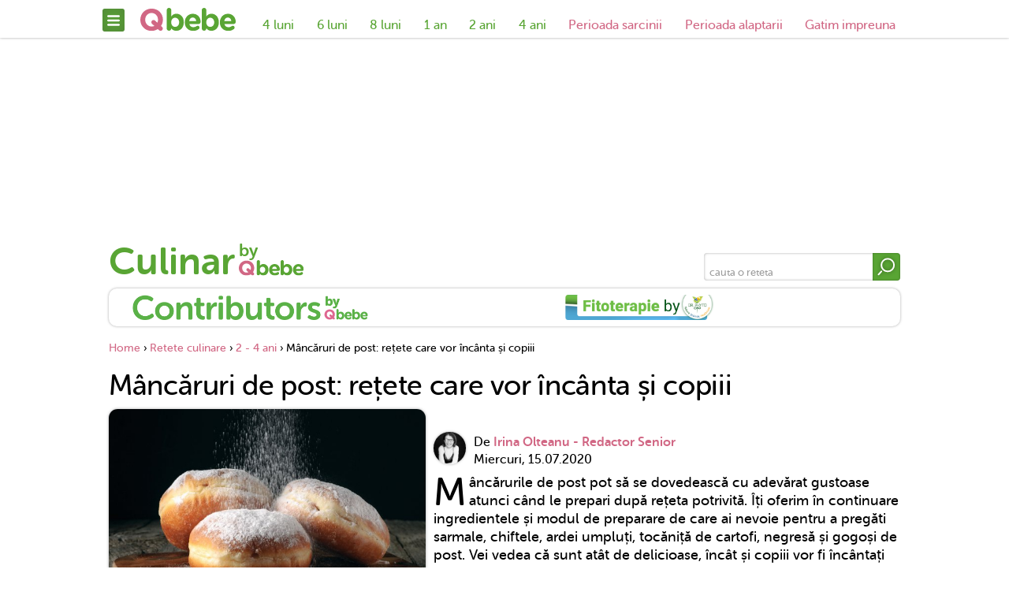

--- FILE ---
content_type: text/html; charset=utf-8
request_url: https://www.qbebe.ro/retete_culinare/2_-_4_ani/mancaruri-de-post-retete-care-vor-incanta-si-copiii
body_size: 22752
content:
<!doctype html>
<html lang="ro">
    <head>
        <title>Mâncăruri de post: rețete care vor încânta și copiii | Qbebe.ro</title>
<meta name="description" content="Îți prezentăm aici cinci rețete de post delicioase nu doar pentru adulți, ci și pentru copii. Află de ce ingrediente ai nevoie și cum se prepară." />
<meta name="keywords" content="mâncăruri de post, rețete, sarmale, chiftele, ardei umpluți, tocăniță de cartofi, negresă, gogoși" />
<meta http-equiv="Content-language" content="ro" />
<meta http-equiv="Content-Type" content="text/html; charset=utf-8" />
<meta http-equiv="X-UA-Compatible" content="IE=edge">
<meta property="fb:app_id" content="10153858999691694" />
<meta property="article:publisher" content="https://www.facebook.com/Qbebe.ro" />
<meta property="article:author" content="https://www.facebook.com/irina.olteanu.94" />
<meta property="og:locale" content="ro_RO" />
<meta property="og:site_name" content="Qbebe" />
<meta property="og:title" content="Mâncăruri de post: rețete care vor încânta și copiii" />
<meta property="og:description" content="Îți prezentăm aici cinci rețete de post delicioase nu doar pentru adulți, ci și pentru copii. Află de ce ingrediente ai nevoie și cum se prepară." />
<meta property="og:type" content="article" />
<meta property="og:image" content="https://www.qbebe.ro/public/uploads/articole/thumbs5/43740.jpg" />
<meta property="og:url" content="https://www.qbebe.ro/retete_culinare/2_-_4_ani/mancaruri-de-post-retete-care-vor-incanta-si-copiii" />
<meta property="og:image:width" content="762" />
<meta property="og:image:height" content="400" />
    <link rel="canonical" href="https://www.qbebe.ro/retete_culinare/2_-_4_ani/mancaruri-de-post-retete-care-vor-incanta-si-copiii" />
<meta name="cXenseParse:pageclass" content="article"/>
<meta name="cXenseParse:url" content="https://www.qbebe.ro/retete_culinare/2_-_4_ani/mancaruri-de-post-retete-care-vor-incanta-si-copiii"/>

<!--<link rel="stylesheet" type="text/css" href="/public/qbebe/css/slick.min.css"/>-->
<!--<link rel="stylesheet" type="text/css" href="/public/qbebe/css/fonts.min.css"/>-->

<link rel="preload" href="/public/qbebe/css/fonts/MuseoSansRounded-500-webfont.woff2" as="font" type="font/woff2" crossorigin="anonymous">
<link rel="preload" href="/public/qbebe/css/fonts/MuseoSansRounded-700-webfont.woff2" as="font" type="font/woff2" crossorigin="anonymous">

<style>
    @charset 'UTF-8';/*!* Icons *!*/.slick-next,.slick-prev{font-size:0;line-height:0;position:absolute;display:block;width:30px;height:30px;padding:0;cursor:pointer;color:transparent;border:none;outline:0;background:0 0;z-index:50;bottom:-40px}.slick-next:focus,.slick-next:hover,.slick-prev:focus,.slick-prev:hover{color:transparent;outline:0;background:0 0}.slick-next:focus:before,.slick-next:hover:before,.slick-prev:focus:before,.slick-prev:hover:before{opacity:1}.slick-next.slick-disabled:before,.slick-prev.slick-disabled:before{opacity:.25}.slick-next:before,.slick-prev:before{font-family:"Soho Gothic Pro Regular",sans-serif;font-size:22px;line-height:1;color:#0280b7;-webkit-font-smoothing:antialiased;-moz-osx-font-smoothing:grayscale;width:1.4em;display:block;height:1.4em;border-radius:50%;background:#fff;background:#58a534;box-shadow:inset 0 0 20px rgba(68,68,68,.4);justify-content:center;transition:background .25s}.slick-next:hover:before,.slick-prev:hover:before{background:#d16784}.slick-prev{right:67px}[dir=rtl] .slick-prev{right:-25px;left:auto}.slick-prev:before{content:url(/public/qbebe/images/arrow.svg)}[dir=rtl] .slick-prev:before{content:'\203a'}.slick-next{right:27px}[dir=rtl] .slick-next{right:auto;left:-25px}.slick-next:before{content:url(/public/qbebe/images/arrow.svg);transform:rotate(180deg)}[dir=rtl] .slick-next:before{content:'\2039'}.slick-dots{position:absolute;bottom:-40px;left:24px;display:block;width:auto;padding:0;margin:0;list-style:none;text-align:center}.slick-dots li{position:relative;display:inline-block;width:10px;height:10px;margin:0 5px;padding:0;cursor:pointer}.slick-dots li button{font-size:0;line-height:0;display:block;width:10px;height:10px;padding:5px;cursor:pointer;color:transparent;border:0;outline:0;background:#58a534;border-radius:50%;box-shadow:inset 0 0 4px rgba(68,68,68,.8);transition:background .25s}.slick-dots li button:hover{background:#d16784}.slick-dots li button:focus,.slick-dots li button:hover{outline:0}.slick-dots li button:focus:before,.slick-dots li button:hover:before{opacity:1}.slick-dots li button:before{font-size:6px;line-height:20px;position:absolute;top:0;left:0;width:10px;height:10px;background:#58a534;opacity:.25}.slick-dots li.slick-active button:before{opacity:.75;color:#000}.slick-dots li.slick-active button{background:#dd8ca2}.slick-slider{position:relative;display:block;box-sizing:border-box;-webkit-user-select:none;-moz-user-select:none;-ms-user-select:none;user-select:none;-webkit-touch-callout:none;-khtml-user-select:none;-ms-touch-action:pan-y;touch-action:pan-y;-webkit-tap-highlight-color:transparent}.slick-list{position:relative;display:block;overflow:hidden;margin:0;padding:0}.slick-list:focus{outline:0}.slick-list.dragging{cursor:pointer;cursor:hand}.slick-slider .slick-list,.slick-slider .slick-track{-webkit-transform:translate3d(0,0,0);-moz-transform:translate3d(0,0,0);-ms-transform:translate3d(0,0,0);-o-transform:translate3d(0,0,0);transform:translate3d(0,0,0)}.slick-track{position:relative;top:0;left:0;display:block;margin-left:auto;margin-right:auto}.slick-track:after,.slick-track:before{display:table;content:''}.slick-track:after{clear:both}.slick-loading .slick-track{visibility:hidden}.slick-slide{float:left;padding:.2em .625em;height:100%;min-height:1px}[dir=rtl] .slick-slide{float:right}.slick-slide img{display:block}.slick-slide.slick-loading img{display:none}.slick-slide.dragging img{pointer-events:none}.slick-loading .slick-slide{visibility:hidden}.slick-vertical .slick-slide{display:block;height:auto;border:1px solid transparent}.slick-arrow.slick-hidden{display:none}    @font-face{font-family:museo_sans_rounded500;src:url(/public/qbebe/css/fonts/MuseoSansRounded-500-webfont.eot);src:url(/public/qbebe/css/fonts/MuseoSansRounded-500-webfont.eot?#iefix) format('embedded-opentype'),url(/public/qbebe/css/fonts/MuseoSansRounded-500-webfont.woff2) format('woff2'),url(/public/qbebe/css/fonts/MuseoSansRounded-500-webfont.woff) format('woff'),url(/public/qbebe/css/fonts/MuseoSansRounded-500-webfont.ttf) format('truetype'),url(/public/qbebe/css/fonts/MuseoSansRounded-500-webfont.svg#museo_sans_rounded500) format('svg');font-weight:400;font-style:normal}@font-face{font-family:museo_sans_rounded500_italic;src:url(/public/qbebe/css/fonts/MuseoSansRounded-500_Italic_22-webfont.eot);src:url(/public/qbebe/css/fonts/MuseoSansRounded-500_Italic_22-webfont.eot?#iefix) format('embedded-opentype'),url(/public/qbebe/css/fonts/MuseoSansRounded-500_Italic_22-webfont.woff2) format('woff2'),url(/public/qbebe/css/fonts/MuseoSansRounded-500_Italic_22-webfont.woff) format('woff'),url(/public/qbebe/css/fonts/MuseoSansRounded-500_Italic_22-webfont.ttf) format('truetype'),url(/public/qbebe/css/fonts/MuseoSansRounded-500_Italic_22-webfont.svg#museo_sans_rounded500_italic) format('svg');font-weight:400;font-style:normal}@font-face{font-family:museo_sans_rounded700;src:url(/public/qbebe/css/fonts/MuseoSansRounded-700-webfont.eot);src:url(/public/qbebe/css/fonts/MuseoSansRounded-700-webfont.eot?#iefix) format('embedded-opentype'),url(/public/qbebe/css/fonts/MuseoSansRounded-700-webfont.woff2) format('woff2'),url(/public/qbebe/css/fonts/MuseoSansRounded-700-webfont.woff) format('woff'),url(/public/qbebe/css/fonts/MuseoSansRounded-700-webfont.ttf) format('truetype'),url(/public/qbebe/css/fonts/MuseoSansRounded-700-webfont.svg#museo_sans_rounded700) format('svg');font-weight:400;font-style:normal}</style>

<meta name="application-name" content="Qbebe" />
<link rel="shortcut icon" href="/public/qbebe/images/icons/favicon.ico">
<meta name="msapplication-TileColor" content="#000000" />
<meta name="msapplication-square70x70logo" content="/public/qbebe/images/icons/mstile-70x70.png" />
<meta name="msapplication-square150x150logo" content="/public/qbebe/images/icons/mstile-150x150.png" />
<meta name="msapplication-wide310x150logo" content="/public/qbebe/images/icons/mstile-310x150.png" />
<meta name="msapplication-square310x310logo" content="/public/qbebe/images/icons/mstile-310x310.png" />
<link rel="apple-touch-icon" href="/public/qbebe/images/icons/apple-touch-icon.png">
<link rel="apple-touch-icon" sizes="76x76" href="/public/qbebe/images/icons/apple-touch-icon-76x76.png">
<link rel="apple-touch-icon" sizes="120x120" href="/public/qbebe/images/icons/apple-touch-icon-120x120.png">
<link rel="apple-touch-icon" sizes="152x152" href="/public/qbebe/images/icons/apple-touch-icon-152x152.png">
<link rel="apple-touch-icon" sizes="180x180" href="/public/qbebe/images/icons/apple-touch-icon-180x180.png">
<link rel="apple-touch-icon-precomposed apple-touch-icon" href="/public/qbebe/images/icons/apple-touch-icon-precomposed.png">
<link rel="icon" type="image/png" sizes="160x160" href="/public/qbebe/images/icons/favicon-160x160.png">
<link rel="icon" type="image/png" sizes="32x32" href="/public/qbebe/images/icons/favicon-32x32.png">
<link rel="icon" type="image/png" sizes="16x16" href="/public/qbebe/images/icons/favicon-16x16.png">
<meta name="viewport" content="width=device-width, user-scalable=no, initial-scale=1.0, maximum-scale=1.0, minimum-scale=1.0">

<script>
    var myKeys = "retete_culinare/2_-_4_ani/mancaruri-de-post-retete-care-vor-incanta-si-copiii";
    var myKeysDFP = "retete_culinare";
    var myKeysSection = "post";
    var articleDisplay = "articol";
    var hideBanners = 0;
</script>

<script id="uniqode_sync" type="text/javascript" data-no-optimize="1" data-no-defer="1">
    var uniqode = uniqode || {};
    uniqode.cmd = uniqode.cmd || [];
    uniqode.cmd.push(['page', {
        site: "qbebe",
        section: myKeysSection,
        category: [myKeysDFP],
        subcategory: [],
        article: null,
        tags: [],
        client: null,
        targeting: [['article_display',articleDisplay]],
    }]);
    var googletag = googletag || {};
    googletag.cmd = googletag.cmd || [];
    var cX = cX || { options: { consent: true } };
    cX.callQueue = cX.callQueue || [];
    var uqhb = uqhb || {};
    uqhb.que = uqhb.que || [];
</script>
<script src="https://ineed2s.ro/qbebe.ro/uniqode.sync.min.js"  type="text/javascript" data-cfasync="false" data-no-optimize="1" data-no-defer="1" async></script>

<meta property="fb:pages" content="337353132906" />

<!-- Global site tag (gtag.js) - Google Analytics -->
<script>
window.dataLayer = window.dataLayer || [];
function gtag(){dataLayer.push(arguments);}
gtag('js', new Date());

gtag('config', 'G-63RK99BGP1', { 'anonymize_ip': true, 'use_amp_client_id': true });
gtag('consent', 'default', {'ad_storage': 'denied', 'ad_user_data': 'denied', 'ad_personalization': 'denied', 'analytics_storage': 'denied' });
</script>
<script async src="https://www.googletagmanager.com/gtag/js?id=G-63RK99BGP1"></script>

<!-- Meta Pixel Code -->
<script>
!function(f,b,e,v,n,t,s)
{if(f.fbq)return;n=f.fbq=function(){n.callMethod?
n.callMethod.apply(n,arguments):n.queue.push(arguments)};
if(!f._fbq)f._fbq=n;n.push=n;n.loaded=!0;n.version='2.0';
n.queue=[];t=b.createElement(e);t.async=!0;
t.src=v;s=b.getElementsByTagName(e)[0];
s.parentNode.insertBefore(t,s)}(window, document,'script',
'https://connect.facebook.net/en_US/fbevents.js');
fbq('init', '1448399165914615');
fbq('track', 'PageView');
</script>
<noscript><img loading="lazy" loading="lazy" height="1" width="1" style="display:none"
src="https://www.facebook.com/tr?id=1448399165914615&ev=PageView&noscript=1"
/></noscript>
<!-- End Meta Pixel Code -->

<meta name='profitshareid' content='9e45ea25702398124369d0493155f662' />


        <link rel="stylesheet"
              type="text/css"
              href="/public/qbebe/css/styles.min.css?v=1.0.73"/>
    </head>
    <body class="">
        <!-- insert code here -->
<script> var ad = document.createElement('div'); ad.id = 'AdSense'; ad.className = 'AdSense'; ad.style.display = 'block'; ad.style.position = 'absolute'; ad.style.top = '-1px'; ad.style.height = '1px'; document.body.appendChild(ad); </script>
<div class="navcon navconColtul">
    <nav>
        <div class="menu" id="showNav"><img loading="lazy" src="/public/qbebe/images/menu.svg" alt=""></div>
                    <ul>
                <li class="logo"><a href="/"><img loading="lazy" src="/public/qbebe/images/logo.svg" align="Qbebe"></a></li>
                                                            <li><a href="/retete_culinare/4_-_6_luni"  class=" ">4 luni</a></li>
                                                                                <li><a href="/retete_culinare/6_-_8_luni"  class=" ">6 luni</a></li>
                                                                                <li><a href="/retete_culinare/8_-_12_luni"  class=" ">8 luni</a></li>
                                                                                <li><a href="/retete_culinare/1_-_2_ani"  class=" ">1 an</a></li>
                                                                                <li><a href="/retete_culinare/2_-_4_ani"  class=" ">2 ani</a></li>
                                                                                <li><a href="/retete_culinare/peste_4_ani"  class=" ">4 ani</a></li>
                                                                                                                    <li><a href="/retete_culinare/perioada_sarcinii"  class="pink ">Perioada sarcinii</a></li>
                                                                                <li><a href="/retete_culinare/perioada_de_alaptare"  class="pink ">Perioada alaptarii</a></li>
                                                                                                                    <li><a href="/retete_culinare/gatim_impreuna"  class="pink ">Gatim impreuna</a></li>
                                                </ul>
            </nav>

    <div class="navigation navigationColtul">
        <ul class="mainCats">
                                                <li>
                        <a href="/retete_culinare/4_-_6_luni"  class=" ">4 luni</a>
                    </li>
                                    <li>
                        <a href="/retete_culinare/6_-_8_luni"  class=" ">6 luni</a>
                    </li>
                                    <li>
                        <a href="/retete_culinare/8_-_12_luni"  class=" ">8 luni</a>
                    </li>
                                    <li>
                        <a href="/retete_culinare/1_-_2_ani"  class=" ">1 an</a>
                    </li>
                                    <li>
                        <a href="/retete_culinare/2_-_4_ani"  class=" ">2 ani</a>
                    </li>
                                    <li>
                        <a href="/retete_culinare/peste_4_ani"  class=" ">4 ani</a>
                    </li>
                                    <li>
                        <a href="/retete_culinare/familie"  class=" ">Familie</a>
                    </li>
                                    <li>
                        <a href="/retete_culinare/perioada_sarcinii"  class="pink ">Perioada sarcinii</a>
                    </li>
                                    <li>
                        <a href="/retete_culinare/perioada_de_alaptare"  class="pink ">Perioada alaptarii</a>
                    </li>
                                    <li>
                        <a href="/retete_culinare/retete_pe_gustate"  class=" ">Retete Pe Gustate</a>
                    </li>
                                    <li>
                        <a href="/retete_culinare/gatim_impreuna"  class="pink ">Gatim impreuna</a>
                    </li>
                                    </ul>
    </div>

    <div class="navBg" id="hideNav"></div>

</div>

<div class="branding">
    <!-- /1011785/Qbebe.ro/branding -->
<div id='div-gpt-ad-1632230344258-0' class="brandingQbebe" style="height: 250px;width:100%;margin:auto;"></div></div>

<header>
            <div class="logoCca logoCulinar"><a href="/retete_culinare">Culinar<span>by<br><img loading="lazy" src="/public/qbebe/images/logo.svg" alt="Qbebe"></span></a></div>
        <form method="GET" action="/cauta" target="_top" class="search ris">
        <input type="hidden" name="key" value="85d8ce590ad8981ca2c8286f79f59954" />
        <input type="hidden" name="keySaloane" value="" />
        <input type="text" name="text" placeholder="cauta o reteta">
        <button type="submit"><img loading="lazy" src="/public/qbebe/images/search.svg" alt=""></button>
    </form>
</header>

        <div class="featuredBrandsCon">
        <div class="ros featuredBrands">
                            <div class="brand">
                    <a href="/contributors"
                       class="trackLink"
                       data-track-category="qbebe"
                       data-track-action="click"
                       data-track-url="featuredBrands-contributors">
                        <img loading="lazy" src="/public/uploads/featured_brands/original/2.png" alt="Contributors">
                    </a>
                </div>
                            <div class="brand">
                    <a href="/fitoterapie-by-dr-phyto"
                       class="trackLink"
                       data-track-category="qbebe"
                       data-track-action="click"
                       data-track-url="featuredBrands-fitoterapie-by-dr-phyto">
                        <img loading="lazy" src="/public/uploads/featured_brands/original/9.png?v=1761314277" alt="Fitoterapie by Dr. Phyto">
                    </a>
                </div>
                    </div>
    </div>


    
<!--Edit button-->

<div class="articleHead">
    <!-- Breadcrumbs -->
    <div class="breadcrumbsCon">
        <div class="breadcrumbs">
            <a href="/">Home</a>
            › <a href="/retete_culinare" title="Retete culinare">Retete culinare</a>
                            › <a href="/retete_culinare/2_-_4_ani" title="2 - 4 ani">2 - 4 ani</a>
                        › <span>Mâncăruri de post: rețete care vor încânta și copiii</span>
        </div>
    </div>
        <script type="application/ld+json">
            {
                "@context": "https://schema.org",
                "@type": "BreadcrumbList",
                "itemListElement": [{
                    "@type": "ListItem",
                    "position": 1,
                    "name": "Retete culinare",
                    "item": "https://www.qbebe.ro/retete_culinare"
                },
                                {
                    "@type": "ListItem",
                    "position": 2,
                    "name": "2 - 4 ani",
                    "item": "https://www.qbebe.ro/retete_culinare/2_-_4_ani"
                },
                                {
                    "@type": "ListItem",
                    "position": 3,
                    "name": "Mâncăruri de post: rețete care vor încânta și copiii"
                }]
            }
        </script>
    <!-- Breadcrumbs (end) -->

    <h1>Mâncăruri de post: rețete care vor încânta și copiii</h1>
            <p class="mainPicCon"><img loading="lazy" src="/public/uploads/articole/thumbs5/43740.jpg" alt="Mâncăruri de post: rețete care vor încânta și copiii"></p>
        
    <div class="authorIntro">
        <div class="authorAndDateCon">
            <div class="authorPic">
                <img loading="lazy" class="ros" src="/public/uploads/autori/thumbs/79.jpg" alt="Irina Olteanu - Redactor Senior">
            </div>
            <div class="authorAndDate">
                <div class="articleAuthor">De
                                            <a href="/autor/irina_olteanu_-_redactor_senior">Irina Olteanu - Redactor Senior</a>
                                    </div>
                <div class="articleDate">
                    <span class="date">
                                                Miercuri, 15.07.2020                                            </span>
                </div>
            </div>
        </div>

                    <div class="ad" id="adArticle0">
                            </div>
        
        <p>M&acirc;ncărurile de post pot să se dovedească cu adevărat gustoase atunci c&acirc;nd le prepari după rețeta potrivită. &Icirc;ți oferim &icirc;n continuare ingredientele și modul de preparare de care ai nevoie pentru a pregăti sarmale, chiftele, ardei umpluți, tocăniță de cartofi, negresă și gogoși de post. Vei vedea că sunt at&acirc;t de delicioase, &icirc;nc&acirc;t și copiii vor fi &icirc;nc&acirc;ntați să le măn&acirc;nce.</p>    </div>
</div>
    <div class="billboard"><!-- /1011785/Qbebe.ro/billboard_1 -->
<div id='div-gpt-ad-1632238914315-0' style="height: 250px;width:1024px;"></div></div>
        <a name="main"></a>
        <div class="content ">
            <main>
                <!-- Article -->
<article class="recipe ">
    <a name="galerie"></a>
    <!-- Title & other info moved up, in header -->

    <!-- Revizor-->
    
            <div class="articleNav ros">
            <ul>
                <li><a href="#sarmale-de-post">Sarmale de post</a></li><li><a href="#chiftele-de-post">Chiftele de post</a></li><li><a href="#ardei-umpluti-de-post">Ardei umpluți de post</a></li><li><a href="#tocanita-de-cartofi-de-post">Tocăniță de cartofi de post</a></li><li><a href="#negresa-de-post">Negresă de post</a></li><li><a href="#gogosi-de-post">Gogoși de post</a></li>            </ul>
        </div>
    
    
        <!-- Filters SECTIUNE_CULINAR -->
                                <div class="otherArticle ros">
                <div class="pic">
                    <img loading="lazy" src="/public/uploads/articole/thumbs3/43740.jpg" alt="Mâncăruri de post: rețete care vor încânta și copiii">
                </div>
                <div class="details">
                                                                <dl>
                            <dt>
                                <img loading="lazy" src="/public/qbebe/images/culinar/familie.svg" alt="Familie">
                                Varsta:
                            </dt>
                            <dd><a href="/retete_culinare/2_-_4_ani">2 - 4 ani</a></dd>
                        </dl>
                                                                                    <dl>
                            <dt>
                                <img loading="lazy" src="/public/qbebe/images/culinar/feluri-de-mancare.svg" alt="Feluri de mancare">
                                Prezent in categoriile:
                            </dt>
                            <dd>Aperitive, Ciorbe, Deserturi, Feluri de mancare, La cuptor, La foc, Mancaruri de post, Mancaruri vegetariene, Mancaruri usoare, Mancaruri rapide, Mancaruri, Romanesti, Pranz, Cina</dd>
                        </dl>
                                                        </div>
            </div><!-- reipefilters -->
        
        <!-- Article content -->
            <div id="articleText">
                                <h2 id="sarmale-de-post">Sarmale de post</h2>
<p><strong>Ingrediente:</strong></p>
<ul>
<li>1-2 căpăț&acirc;ni de varză murată (&icirc;n funcție de mărimea verzei, dar și de calitatea frunzelor)</li>
<li>500 de grame de ciuperci proaspete</li>
<li>200 de ml de orez cu bobul rotund, spălat și zv&acirc;ntat</li>
<li>1 țelină mică (rădăcină)</li>
<li>2 morcovi mari</li>
<li>2 cepe mari</li>
<li>150 de ml de bulion de roșii</li>
<li>60 de ml. de ulei (măsline sau floarea soarelui)</li>
<li>1 legătura de mărar</li>
<li>1 legătura de cimbru</li>
<li>2 foi de dafin</li>
<li>sare și piper</li>
</ul>
<p><strong>Mod de preparare</strong></p>
<ul>
<li>&nbsp;Se desprind frunzele de varză murată și, după caz, se pot desăra, clătindu-se &icirc;n c&acirc;teva ape reci. Se decupează cu grija nervurile &icirc;ngroșate de pe frunze și se aleg frunzele potrivite.</li>
<li>Morcovii curățați se dau pe răzătoare mare sau se introduce &icirc;n robotul de bucătorie, alături de țelina și ceapa.</li>
<li>&Icirc;ntr-o cratiță se pune uleiul la &icirc;ncins și se adaugă morcovii, țelina și ceapa. Se amestecă de c&acirc;teva ori și se reduce focul, călind legumele 4-5 minute</li>
<li>Ciupercile se usucă de apă, se toacă mărunt și se pun peste legume. Se amestecă și se mai călește amestecul 2-3 minute, apoi se ia de pe foc și se potrivește gustul cu sare și piper.</li>
<li>Se adaugă mărarul tocat și cimbru. Se amestecă legumele cu verdeața, se adaugă orezul și se amestecă bine, iar apoi se ia cu lingura compoziție și se pune &icirc;n foile de varză murată, rul&acirc;nd (capetele răm&acirc;n &icirc;năuntru).</li>
<li>Folosiți pentru sarmale o oală cu pereții mai groși sau una de lut. Se așază pe fundul ei varză murată tocată mărunt, apoi se aranjează sarmalele. Se acoperă sarmalele cu restul de varză tocată, se adaugă bulionul, cimbru și frunze de dafin</li>
<li>Se toarnă apă caldă at&acirc;t c&acirc;t să depășească sarmalele, se pune capacul pe oală si țin sarmalele la foc mic. Le puteți introduce și la cuptor. Timpul aproximativ de fierbere este de 2 ore.</li>
</ul>
<p><iframe src="https://www.youtube.com/embed/MTdSJ7c0L-M" width="560" height="315" frameborder="0" allowfullscreen="allowfullscreen"></iframe></p>
<h2 id="chiftele-de-post">Chiftele de post</h2>
<p>Ingrediente:</p>
<ul>
<li>250 g năut</li>
<li>2 legături ceapă verde</li>
<li>1 căpăț&acirc;nă usturoi</li>
<li>susan</li>
<li>ulei</li>
<li>sare, piper.</li>
</ul>
<p>Mod de preparare:</p>
<ul>
<li>Năutul se ține &icirc;n apă rece peste noapte. A doua zi se pune la fiert o oră. Se scurge și se lasă la răcit.</li>
<li>Curățăm ceapa verde și usturoiul. Ceapa verde se toacă mărunt. Usturoiul se pasează cu năutul &icirc;n blender sau &icirc;n mașina de tocat. Peste pasta de năut adăugăm ceapa verde tocată și aprox. 30 ml ulei, apoi amestecăm bine. Condimentăm cu sare și piper.</li>
<li>Formăm chifteluțe pe care le dăm prin susan. Se pun &icirc;ntr-o tavă unsă cu ulei și tapetată cu h&acirc;rtie de gătit. Se stropesc cu ulei. Se dau la cuptor pentru 40-50 minute la 180 grade C.</li>
</ul>
<p><iframe src="https://www.youtube.com/embed/QuFCALgTVhA" width="560" height="315" frameborder="0" allowfullscreen="allowfullscreen"></iframe></p>
<h2 id="ardei-umpluti-de-post">Ardei umpluți de post</h2>
<p>Ingrediente:</p>
<ul>
<li>8 ardei graşi mari</li>
<li>3 cepe</li>
<li>150 g ciuperci</li>
<li>100 g orez</li>
<li>250 g suc de roşii</li>
<li>o ceaşcă de ulei</li>
<li>50 g făină</li>
<li>sare, condimente</li>
<li>pătrunjel</li>
</ul>
<p>Mod de preparare:</p>
<ul>
<li>Se taie ciupercile şi se fierb 15 minute &icirc;n puţină apă. Se strecoară, dar se păstrează zeama.</li>
<li>Se căleşte ceapa &icirc;n jumătate din cantitatea de ulei, se adaugă orezul, apoi ciupercile; se mai adaugă 2 ceşti cu zeama &icirc;n care au fiert ciupercile, după care se lasă să fiarbă compoziţia la foc mic p&acirc;nă scade.</li>
<li>Se adaugă sare, piper, făină, verdeaţa şi c&acirc;teva linguri de suc de roşii.</li>
<li>Se umplu ardeii cu tot amestecul, se aşază &icirc;ntr-o tavă &icirc;naltă şi se pune peste ei şi restul sucului de roşii, restul de ulei şi se dau la cuptor 30 de minute.</li>
</ul>
<p><iframe src="https://www.youtube.com/embed/kyy-0h1DhYE" width="560" height="315" frameborder="0" allowfullscreen="allowfullscreen"></iframe></p>
<h2 id="tocanita-de-cartofi-de-post">Tocăniță de cartofi de post</h2>
<p>Ingrediente:</p>
<ul>
<li>500 g cartofi</li>
<li>o ceapă</li>
<li>un ardei capia</li>
<li>o lingură bulion</li>
<li>3 roșii de gătit</li>
<li>1/2 legătură mărar</li>
<li>2 linguri ulei</li>
<li>sare, piper</li>
</ul>
<p>Mod de preparare:</p>
<ul>
<li>Roșiile se țin 2 minute &icirc;n apă fierbinte, apoi se curăță de coajă și se taie cuburi.</li>
<li>Ceapa și ardeiul, curățate, spălate și tăiate mărunt se pun la călit &icirc;n ulei.</li>
<li>Se presară cu sare și, după ce s-au &icirc;nmuiat, se adaugă cartofii curățați de coajă, spălați și tăiați cuburi.</li>
<li>Se lasă și cartofii 3 minute să se călească, se toarnă apa și se fierb 20 de minute.</li>
<li>Se pun roșiile și bulionul amestecat cu pu&not;țină apă, se potrivește gustul de sare și piper și se mai lasă 10 minute pe foc.</li>
<li>Se servește m&acirc;ncarea de cartofi cu mărar proaspăt tocat deasupra.</li>
</ul>
<p><iframe src="https://www.youtube.com/embed/Yn8a7JA_xLU" width="560" height="315" frameborder="0" allowfullscreen="allowfullscreen"></iframe></p>
<h2 id="negresa-de-post">Negresă de post</h2>
<p>Ingrediente:</p>
<ul>
<li>&nbsp;2 căni făină albă</li>
<li>&nbsp;o cană zahăr pudră</li>
<li>&nbsp;o cană apă</li>
<li>&nbsp;3 linguri de cacao</li>
<li>&nbsp;un praf de copt</li>
<li>&nbsp;c&acirc;teva picături de zeamă de lăm&acirc;ie</li>
<li>&nbsp;un borcan de gem de prune</li>
<li>&nbsp;3 banane pisate cu furculiţa</li>
<li>&nbsp;coaja de la o portocală &ndash; rasă sau cuburi mici</li>
<li>&nbsp;stafide, nuci.</li>
<li>&nbsp;Pentru ornat: 2 linguriţe de gem de caise, un pumn de nucă măcinată mai mare.</li>
</ul>
<p>Mod de preparare:</p>
<ul>
<li>Se amestecă totul c&acirc;teva minute cu telul (se păstrează bucățile de fructe) sau cu mixerul</li>
<li>Apoi, se pune amestecul la cuptor 45 minute</li>
<li>După ce se scoate din cuptor, se lasă la răcit bine, se unge pe deasupra cu gem şi se presară nuci, apoi se porţionează.</li>
</ul>
<p><iframe src="https://www.youtube.com/embed/GYBLMJqYydw" width="560" height="315" frameborder="0" allowfullscreen="allowfullscreen"></iframe></p>
<h2 id="gogosi-de-post">Gogoși de post</h2>
<p>Ingrediente:</p>
<ul>
<li>&nbsp;1 kg făină</li>
<li>&nbsp;500 ml apă</li>
<li>&nbsp;3 linguri ulei</li>
<li>&nbsp;2 linguri zahăr</li>
<li>&nbsp;un praf de sare</li>
<li>&nbsp;1 cubuleţ (25 g) drojdie proaspată</li>
<li>&nbsp;ulei pentru prăjit: 200 ml; zahăr pudră pentru decor</li>
</ul>
<p>Mod de preparare</p>
<ul>
<li>&nbsp;Se dizolvă drojdia &icirc;n puţină apă călduţă şi puţin zahăr, apoi se adaugă celelalte ingrediente şi se omogenizează p&acirc;nă se obţine un aluat.</li>
<li>&nbsp;I se dă formă de bilă şi se lasă la crescut, la loc cald, p&acirc;nă &icirc;şi dublează volumul.</li>
<li>&nbsp;Se &icirc;ntinde o foaie groasă, 4 mm, iar cu ajutorul unui pahar se taie cerculeţe</li>
<li>&nbsp;Se prăjesc gogoşile &icirc;n ulei &icirc;ncins, &icirc;ntr-o tigaie</li>
<li>&nbsp;Se scot cu o spumiera, pentru a se scurge uleiul</li>
<li>&nbsp;Se pudrează cu zahăr pudră.</li>
</ul>
<p><iframe src="https://www.youtube.com/embed/YBaqPgvHMlY" width="560" height="315" frameborder="0" allowfullscreen="allowfullscreen"></iframe></p>
<p><em>Sursa: www.libertatea.ro</em></p>            </div>
        <!-- Article content (end) -->

        <!-- Pagination -->
        <!-- Gallery pagination -->
                    <!-- Article pagination -->
            <div class="pagenav">
                <ul>
                                                                                                </ul>
            </div><!-- pagenav -->
            <!-- Article pagination -->
                <!-- Pagination (end) -->

        
                    <div id="articleVezi">
                <div class="readMoreSlider">
                                            <a href="/retete_culinare/8-idei-de-retete-de-ceai-rece-pe-care-sa-le-incerci-vara"
                           class="trackLink readMoreSlide ros"
                           data-track-category="qbebe"
                           data-track-action="click"
                           data-track-url="from-article-veziSi"
                        >
                            <div class="readMoreSlidePic">
                                <img loading="lazy" src="/public/uploads/articole/thumbs2/52612.jpg?v=1717666831" alt="8 idei de rețete de ceai rece pe care să le încerci vara">
                            </div>
                            <span class="readMoreSlideTitle">8 idei de rețete de ceai rece pe care să le încerci vara</span>
                        </a>
                                            <a href="/retete_culinare/10-retete-de-briose-cu-fructe-pe-care-cel-mic-le-va-adora"
                           class="trackLink readMoreSlide ros"
                           data-track-category="qbebe"
                           data-track-action="click"
                           data-track-url="from-article-veziSi"
                        >
                            <div class="readMoreSlidePic">
                                <img loading="lazy" src="/public/uploads/articole/thumbs2/52837.jpg?v=1725439264" alt="10 rețete de brioșe cu fructe pe care cel mic le va adora">
                            </div>
                            <span class="readMoreSlideTitle">10 rețete de brioșe cu fructe pe care cel mic le va adora</span>
                        </a>
                                            <a href="/retete_culinare/20-de-retete-cu-hrisca-pe-care-sa-le-incerci"
                           class="trackLink readMoreSlide ros"
                           data-track-category="qbebe"
                           data-track-action="click"
                           data-track-url="from-article-veziSi"
                        >
                            <div class="readMoreSlidePic">
                                <img loading="lazy" src="/public/uploads/articole/thumbs2/53901.jpg?v=1743946077" alt="20 de rețete cu hrișcă pe care să le încerci">
                            </div>
                            <span class="readMoreSlideTitle">20 de rețete cu hrișcă pe care să le încerci</span>
                        </a>
                                    </div>
            </div>

        
        
        

        <!-- Urmatorul articol-->
                    <a class="articolulUrmator trackLink ros"
               href="/retete_culinare/5-idei-de-retete-de-bomboane-proteice-pentru-copii"
               class="trackLink"
               data-track-category="qbebe"
               data-track-action="click"
               data-track-url="from-articolulUrmator">
                <div class="readMoreSlideTextContainer">
                    <span>Articolul urmator</span>
                    <div class="readMoreSlideTitle">5 idei de rețete de bomboane proteice pentru copii</div>
                </div>
                <div class="readMoreSlidePicContainer">
                        <img loading="lazy" src="/public/uploads/articole/thumbs3/52618.jpg?v=1717408653" alt="5 idei de rețete de bomboane proteice pentru copii" class="readMoreSlidePic">
                </div>
            </a>
                <!-- Urmatorul articol (end)-->

                        <p class="noDrop"><strong id="articleRatingMessage">Cum ti s-a parut articolul? Voteaza!</strong></p>
        <div itemprop="aggregateRating"  id="rateStars" data-href="/retete_culinare/2_-_4_ani/mancaruri-de-post-retete-care-vor-incanta-si-copiii">
            <div class="statVal">
                <span class="ui-rater">
                    <span class="ui-rater-starsOff" style="width:90px;"><span class="ui-rater-starsOn" id="articleRatingStarsOn" style="width: 100%;"></span></span>
                    <span class="ui-rater-rating" id="articleRating">4.0</span>&nbsp;(<span class="ui-rater-rateCount" id="articleRatingCount">21</span>)
                </span>
            </div>
        </div>
            
        <div class="socialfooter gNews" id="notificationsCon"></div>
    <div class="social ros gNews">
        <p>
            <a href="https://news.google.com/publications/CAAqBwgKMPzyvAswiY7UAw?hl=ro&gl=RO&ceid=RO%3Aro"
               target="_blank"
               class="trackLink"
               data-track-category="qbebe"
               data-track-action="click"
               data-track-url="googleNewsBox">
                <img loading="lazy" src="/public/qbebe/images/google-news-logo.svg" alt="">Urmareste-ne pe Google News</a>
        </p>
    </div><!-- google news -->

</article>
<!-- Article (end) -->

    <div id="filtreSimilare">
        <div class="links gdiv ros mostSearched filters">
            <h2>Filtre retete culinare</h2>
                            <a href="/retete_culinare/de_post">De post</a>
                            <a href="/retete_culinare/feluri_de_mancare">Feluri de mancare</a>
                            <a href="/retete_culinare/mancaruri">Mancaruri</a>
                            <a href="/retete_culinare/salate_de_post">Salate de post</a>
                            <a href="/retete_culinare/mic_dejun_de_post">Mic dejun de post</a>
                            <a href="/retete_culinare/mancaruri_italiene">Mancaruri italiene</a>
                            <a href="/retete_culinare/supe_de_post">Supe de post</a>
                            <a href="/retete_culinare/ciorbe_de_post">Ciorbe de post</a>
                            <a href="/retete_culinare/aperitive_de_post">Aperitive de post</a>
                            <a href="/retete_culinare/sosuri_de_post">Sosuri de post</a>
                            <a href="/retete_culinare/mancaruri_de_ciuperci">Mancaruri de ciuperci</a>
                            <a href="/retete_culinare/mancaruri_de_pui">Mancaruri de pui</a>
                            <a href="/retete_culinare/mancaruri_cu_carne">Mancaruri cu carne</a>
                            <a href="/retete_culinare/pizza_de_post">Pizza de post</a>
                            <a href="/retete_culinare/mancaruri_cu_cartofi">Mancaruri cu cartofi</a>
                            <a href="/retete_culinare/paste_de_post">Paste de post</a>
                            <a href="/retete_culinare/tocanite_de_post">Tocanite de post</a>
                            <a href="/retete_culinare/mancaruri_cu_legume">Mancaruri cu legume</a>
                            <a href="/retete_culinare/torturi_de_post">Torturi de post</a>
                            <a href="/retete_culinare/mancaruri_cu_mazare">Mancaruri cu mazare</a>
                            <a href="/retete_culinare/mancaruri_cu_spanac">Mancaruri cu spanac</a>
                            <a href="/retete_culinare/mancaruri_cu_varza">Mancaruri cu varza</a>
                            <a href="/retete_culinare/mancaruri_cu_fasole">Mancaruri cu fasole</a>
                            <a href="/retete_culinare/mancaruri_cu_dovlecei">Mancaruri cu dovlecei</a>
                            <a href="/retete_culinare/mancaruri_cu_conopida">Mancaruri cu conopida</a>
                            <a href="/retete_culinare/mancaruri_cu_orez">Mancaruri cu orez</a>
                            <a href="/retete_culinare/mancaruri_cu_peste">Mancaruri cu peste</a>
                            <a href="/retete_culinare/mancaruri_de_vinete">Mancaruri de vinete</a>
                            <a href="/retete_culinare/fursecuri_de_post">Fursecuri de post</a>
                            <a href="/retete_culinare/mancaruri_cu_smantana">Mancaruri cu smantana</a>
                            <a href="/retete_culinare/placinte_de_post">Placinte de post</a>
                            <a href="/retete_culinare/mancaruri_cu_broccoli">Mancaruri cu broccoli</a>
                            <a href="/retete_culinare/mancaruri_de_craciun">Mancaruri de Craciun</a>
                            <a href="/retete_culinare/mancaruri_de_revelion">Mancaruri de Revelion</a>
                            <a href="/retete_culinare/mancaruri_de_paste">Mancaruri de Paste</a>
                            <a href="/retete_culinare/mancaruri_de_post">Mancaruri de post</a>
                            <a href="/retete_culinare/mancaruri_vegetariene">Mancaruri vegetariene</a>
                            <a href="/retete_culinare/mancaruri_usoare">Mancaruri usoare</a>
                            <a href="/retete_culinare/mancaruri_rapide">Mancaruri rapide</a>
                            <a href="/retete_culinare/prajituri_de_post">Prajituri de post</a>
                            <a href="/retete_culinare/mancaruri_gustoase">Mancaruri gustoase</a>
                            <a href="/retete_culinare/mancaruri_fara_carne">Mancaruri fara carne</a>
                    </div>
    </div>

                                            <div class="afterArticleAds">
                <div class="ad"><!-- /1011785/Qbebe.ro/300x250_after_content_1 -->
<div id='div-gpt-ad-1632240892747-0'></div></div>
                <div class="ad"><!-- /1011785/Qbebe.ro/300x250_after_content_2 -->
<div id='div-gpt-ad-1632240826530-0'></div></div>
            </div>
            
                            
        <!-- Article newsletter -->
                    
            <form id="formNewsArticle" method="POST" class="form gdiv gbutton nl ros" action="https://www.aweber.com/scripts/addlead.pl">
            <input type="hidden" id="formId" name="formId" value="formNewsArticle" />
                            <input type="hidden" name="meta_web_form_id" value="200433423"/>
                <input type="hidden" name="meta_adtracking" value="in_articol"/>
                <input type="hidden" name="listname" value="qbebe"/>
                <input type="hidden" name="redirect" value="https://www.qbebe.ro/abonare-newsletter/succes"/>
                        <input type="hidden" name="meta_message" value="1"/>
            <input type="hidden" name="meta_required" value="email"/>
            <input type="hidden" name="meta_forward_vars" value="0"/>

                            <h2>Noutăți de la Qbebe</h2>
                <p class="cta">Înscrie-te la newsletter-ul Qbebe și primești ultimele noutăți.</p>
            
            <div id="formNewsArticle_errors_top" class="mainError error hide" style="width: 100%;">
                Va rugam sa completati campurile necesare.
                <ul id="formNewsArticle_errors_ul"></ul>
            </div>

            <div class="email">
                <p><label for="formNewsArticle-email" class="hide">E-mail</label></p>
                <input type="email" name="from" id="formNewsArticle-email" placeholder="adresa ta de email">
            </div>

            <span class="acord">
                <input type="checkbox" name="custom GDPR" value="1" id="formNewsArticle-gdpr">
                <label for="formNewsArticle-gdpr">Confirm ca am peste 16 ani si sunt de acord ca Qbebe.ro sa colecteze adresa de email pentru a primi newslettere si e-mail-uri promotionale.</label>
            </span>

                            <button type="submit" id="formNewsArticle_submit">VREAU SĂ MĂ ÎNSCRIU</button>
                    </form>
    
            <!-- Article newsletter (end) -->
    
                        <div class="ad" id="adArticleDesktop1"><!-- /1011785/Qbebe.ro/300x250_intext_1 -->
<div id='div-gpt-ad-1632239158040-0'></div></div>
            
                        <div class="ad" id="adArticleDesktop2"><!-- /1011785/Qbebe.ro/300x250_intext_2 -->
<div id='div-gpt-ad-1632239739447-0'></div></div>
            
                        <div class="ad" id="adArticleDesktop3"><!-- /1011785/Qbebe.ro/300x250_intext_3 -->
<div id='div-gpt-ad-1632239898441-0'></div></div>
            
                        <div class="ad" id="adArticleDesktop4"><!-- /1011785/Qbebe.ro/300x250_intext_4 -->
<div id='div-gpt-ad-1632239960917-0'></div></div>
            
                        <div class="ad" id="adArticleDesktop5"><!-- /1011785/Qbebe.ro/300x250_intext_5 -->
<div id='div-gpt-ad-1632240004925-0'></div></div>
            
                <div class="aside ad" id="adArticle7"></div>
            <div class="aside ad" id="adArticle8"></div>
            <div class="aside ad" id="adArticle9"></div>
    

    <div class="featuredArticles pdiv otherArticles ros">
        <h2>Articole asemănătoare</h2>
                    <div class="featuredArticle">
                <a href="/retete_culinare/3-retete-de-pandispan-cu-capsuni-pe-care-sa-le-incerci"
                   class="trackLink pic ros"
                   data-track-category="qbebe"
                   data-track-action="click"
                   data-track-url="from-article-alteSubiecte"
                >
                                            <img loading="lazy" src="/public/uploads/articole/thumbs3/52635.jpg?v=1718781130" alt="3 rețete de pandișpan cu căpșuni pe care să le încerci">
                                    </a>
                <a href="/retete_culinare/3-retete-de-pandispan-cu-capsuni-pe-care-sa-le-incerci"
                   class="trackLink title"
                   data-track-category="qbebe"
                   data-track-action="click"
                   data-track-url="from-article-alteSubiecte"
                >
                    3 rețete de pandișpan cu căpșuni pe care să le încerci                </a>
            </div>
                    <div class="featuredArticle">
                <a href="/retete_culinare/5-retete-de-tonic-cerebral-pe-care-sa-le-incerci-vara"
                   class="trackLink pic ros"
                   data-track-category="qbebe"
                   data-track-action="click"
                   data-track-url="from-article-alteSubiecte"
                >
                                            <img loading="lazy" src="/public/uploads/articole/thumbs3/54607.jpg?v=1757316546" alt="5 rețete de tonic cerebral pe care să le încerci vara">
                                    </a>
                <a href="/retete_culinare/5-retete-de-tonic-cerebral-pe-care-sa-le-incerci-vara"
                   class="trackLink title"
                   data-track-category="qbebe"
                   data-track-action="click"
                   data-track-url="from-article-alteSubiecte"
                >
                    5 rețete de tonic cerebral pe care să le încerci vara                </a>
            </div>
                    <div class="featuredArticle">
                <a href="/retete_culinare/arancini-italiene-6-retete-pe-care-trebuie-sa-le-incerci"
                   class="trackLink pic ros"
                   data-track-category="qbebe"
                   data-track-action="click"
                   data-track-url="from-article-alteSubiecte"
                >
                                            <img loading="lazy" src="/public/uploads/articole/thumbs3/52191.jpg?v=1709645503" alt="Arancini italiene: 6 rețete pe care trebuie să le încerci">
                                    </a>
                <a href="/retete_culinare/arancini-italiene-6-retete-pe-care-trebuie-sa-le-incerci"
                   class="trackLink title"
                   data-track-category="qbebe"
                   data-track-action="click"
                   data-track-url="from-article-alteSubiecte"
                >
                    Arancini italiene: 6 rețete pe care trebuie să le încerci                </a>
            </div>
                    <div class="featuredArticle">
                <a href="/retete_culinare/fructele-de-mare-sunt-de-post-ce-spune-biserica"
                   class="trackLink pic ros"
                   data-track-category="qbebe"
                   data-track-action="click"
                   data-track-url="from-article-alteSubiecte"
                >
                                            <img loading="lazy" src="/public/uploads/articole/thumbs3/51684.jpg?v=1701940342" alt="Fructele de mare sunt de post? Ce spune biserica">
                                    </a>
                <a href="/retete_culinare/fructele-de-mare-sunt-de-post-ce-spune-biserica"
                   class="trackLink title"
                   data-track-category="qbebe"
                   data-track-action="click"
                   data-track-url="from-article-alteSubiecte"
                >
                    Fructele de mare sunt de post? Ce spune biserica                </a>
            </div>
            </div>

        
            <h2 class="large">Alte articole care te-ar putea interesa</h2>
            <div class="otherArticle ros">
            <a href="/sanatate/nutritie/fructe-de-mare-congelate-la-tigaie-retete-care-te-vor-duce-cu-gandul-la-vacanta"
               class="trackLink ros pic"
               data-track-category="qbebe"
               data-track-action="click"
               data-track-url="from-article-alteSubiecte"
            >
                                    <img loading="lazy" src="/public/uploads/articole/thumbs3/51461.jpg?v=1699006163" alt="Fructe de mare congelate la tigaie: rețete care te vor duce cu gândul la vacanță">
                            </a>
            <div class="details">
                <a href="/sanatate/nutritie/fructe-de-mare-congelate-la-tigaie-retete-care-te-vor-duce-cu-gandul-la-vacanta"
                   class="trackLink title"
                   data-track-category="qbebe"
                   data-track-action="click"
                   data-track-url="from-article-alteSubiecte"
                >
                    Fructe de mare congelate la tigaie: rețete care te vor duce cu gândul la vacanță                </a>
                <p>Cu siguranță știți că fructele de mare sunt delicioase și, de multe ori, o alegere minunată pentru cină. Dar ce se &icirc;nt&acirc;mplă atunci c&acirc;nd nu aveți timp să mergeți...</p>
            </div>
        </div>
            <div class="otherArticle ros">
            <a href="/copilul/studiile-confirma-copiii-care-raman-cu-regrete-vor-creste-adulti-mai-intelepti"
               class="trackLink ros pic"
               data-track-category="qbebe"
               data-track-action="click"
               data-track-url="from-article-alteSubiecte"
            >
                                    <img loading="lazy" src="/public/uploads/articole/thumbs3/51051.jpg?v=1694180662" alt="Studiile confirmă: copiii care rămân cu regrete vor deveni adulți mai înțelepți">
                            </a>
            <div class="details">
                <a href="/copilul/studiile-confirma-copiii-care-raman-cu-regrete-vor-creste-adulti-mai-intelepti"
                   class="trackLink title"
                   data-track-category="qbebe"
                   data-track-action="click"
                   data-track-url="from-article-alteSubiecte"
                >
                    Studiile confirmă: copiii care rămân cu regrete vor deveni adulți mai înțelepți                </a>
                <p>Cui &icirc;i plac regretele? &Icirc;ntr-un scenariu ideal, am face doar alegerile potrivite și nu am greși niciodată. &Icirc;nsă este acesta chiar un scenariu ideal? Cum am...</p>
            </div>
        </div>
            <div class="otherArticle ros">
            <a href="/familia/adoptia/si-copiii-mari-au-nevoie-de-iubire-motive-care-te-vor-face-sa-vrei-sa-adopti-un-preadolescent"
               class="trackLink ros pic"
               data-track-category="qbebe"
               data-track-action="click"
               data-track-url="from-article-alteSubiecte"
            >
                                    <img loading="lazy" src="/public/uploads/articole/thumbs3/52767.jpg?v=1719925201" alt="Și copiii mari au nevoie de iubire! Motive care te vor face să vrei să adopți un preadolescent">
                            </a>
            <div class="details">
                <a href="/familia/adoptia/si-copiii-mari-au-nevoie-de-iubire-motive-care-te-vor-face-sa-vrei-sa-adopti-un-preadolescent"
                   class="trackLink title"
                   data-track-category="qbebe"
                   data-track-action="click"
                   data-track-url="from-article-alteSubiecte"
                >
                    Și copiii mari au nevoie de iubire! Motive care te vor face să vrei să adopți un preadolescent                </a>
                <p>Vrei să adopți un copil? Ești pus pe o listă lungă de așteptare pentru a adopta un bebe sau un copil mic. Ce-ai spune dacă ai adopta un preadolescent, un copil mai mare, cu care să...</p>
            </div>
        </div>
            <div class="otherArticle ros">
            <a href="/stiri/o-fosta-profesoara-traieste-in-padure-cu-copiii-ei-nu-o-sa-le-dau-niciodata-teme-copiii-mei-nu-vor-frecventa-scoala"
               class="trackLink ros pic"
               data-track-category="qbebe"
               data-track-action="click"
               data-track-url="from-article-alteSubiecte"
            >
                                    <img loading="lazy" src="/public/uploads/articole/thumbs3/51420.jpg?v=1698310109" alt="O fostă profesoară trăiește în pădure cu copiii ei: „Nu o să le dau niciodată teme! Copiii mei nu vor frecventa școala!”">
                            </a>
            <div class="details">
                <a href="/stiri/o-fosta-profesoara-traieste-in-padure-cu-copiii-ei-nu-o-sa-le-dau-niciodata-teme-copiii-mei-nu-vor-frecventa-scoala"
                   class="trackLink title"
                   data-track-category="qbebe"
                   data-track-action="click"
                   data-track-url="from-article-alteSubiecte"
                >
                    O fostă profesoară trăiește în pădure cu copiii ei: „Nu o să le dau niciodată teme! Copiii mei nu vor frecventa școala!”                </a>
                <p>&Icirc;n ultimii ani, auzim tot mai des despre părinți care preferă să opteze pentru școală acasă pentru a putea să călătorească &icirc;n diverse locuri cu copiii și să-i...</p>
            </div>
        </div>
            <div class="otherArticle ros">
            <a href="/sanatate/nutritie/5-idei-de-mancaruri-usoare-de-seara-ideale-pentru-copii"
               class="trackLink ros pic"
               data-track-category="qbebe"
               data-track-action="click"
               data-track-url="from-article-alteSubiecte"
            >
                                    <img loading="lazy" src="/public/uploads/articole/thumbs3/50433.jpg?v=1685973440" alt="5 idei de mâncăruri ușoare de seară ideale pentru copii">
                            </a>
            <div class="details">
                <a href="/sanatate/nutritie/5-idei-de-mancaruri-usoare-de-seara-ideale-pentru-copii"
                   class="trackLink title"
                   data-track-category="qbebe"
                   data-track-action="click"
                   data-track-url="from-article-alteSubiecte"
                >
                    5 idei de mâncăruri ușoare de seară ideale pentru copii                </a>
                <p>Vrei ca copilul tău să măn&acirc;nce mai sănătos, dar ai rămas fără idei pentru cină? Află &icirc;n acest articol de ce nutrienți are nevoie cel mic și descoperă c&acirc;teva...</p>
            </div>
        </div>
            <div class="otherArticle ros">
            <a href="/mama/mamici_care_ne_plac/am-fost-un-copil-care-nu-a-participat-la-treburile-casnice-dar-copiii-mei-o-vor-face-nu-o-sa-repet-greseala-mamei-mele"
               class="trackLink ros pic"
               data-track-category="qbebe"
               data-track-action="click"
               data-track-url="from-article-alteSubiecte"
            >
                                    <img loading="lazy" src="/public/uploads/articole/thumbs3/52408.jpg?v=1712131206" alt="Am fost un copil care nu a participat la treburile casnice, dar copiii mei o vor face! NU o să repet greșeala mamei mele">
                            </a>
            <div class="details">
                <a href="/mama/mamici_care_ne_plac/am-fost-un-copil-care-nu-a-participat-la-treburile-casnice-dar-copiii-mei-o-vor-face-nu-o-sa-repet-greseala-mamei-mele"
                   class="trackLink title"
                   data-track-category="qbebe"
                   data-track-action="click"
                   data-track-url="from-article-alteSubiecte"
                >
                    Am fost un copil care nu a participat la treburile casnice, dar copiii mei o vor face! NU o să repet greșeala mamei mele                </a>
                <p>Dacă anumiți părinți nu ezită nicio clipă să-i implice și pe copii &icirc;n cele mai diverse treburi casnice, alții nu țin neapărat să realizeze un asemenea demers. De altfel,...</p>
            </div>
        </div>
            <div class="otherArticle ros">
            <a href="/mama/sanatate/placenta-retinuta---o-afectiune-care-determina-sangerarea-post-partum-si-ameninta-viata-mamelor"
               class="trackLink ros pic"
               data-track-category="qbebe"
               data-track-action="click"
               data-track-url="from-article-alteSubiecte"
            >
                                    <img loading="lazy" src="/public/uploads/articole/thumbs3/51878.jpg?v=1704964696" alt="Placenta reținută - o afecțiune care determină sângerarea post partum și amenință viața mamelor">
                            </a>
            <div class="details">
                <a href="/mama/sanatate/placenta-retinuta---o-afectiune-care-determina-sangerarea-post-partum-si-ameninta-viata-mamelor"
                   class="trackLink title"
                   data-track-category="qbebe"
                   data-track-action="click"
                   data-track-url="from-article-alteSubiecte"
                >
                    Placenta reținută - o afecțiune care determină sângerarea post partum și amenință viața mamelor                </a>
                <p>Atunci c&acirc;nd placenta nu este eliminată corespunzător după naștere, viața mamei este pusă &icirc;n pericol. Orice bucățică de placentă lipită de peretele uterin poate rezulta...</p>
            </div>
        </div>
            <div class="otherArticle ros">
            <a href="/funny/horoscop_si_zodii/zodiile-care-iti-vor-proteja-inima-cu-orice-pret-nu-vor-lasa-nimic-sa-te-raneasca"
               class="trackLink ros pic"
               data-track-category="qbebe"
               data-track-action="click"
               data-track-url="from-article-alteSubiecte"
            >
                                    <img loading="lazy" src="/public/uploads/articole/thumbs3/54236.jpg?v=1750058887" alt="Zodiile care îți vor proteja inima cu orice preț. Nu vor lăsa nimic să te rănească">
                            </a>
            <div class="details">
                <a href="/funny/horoscop_si_zodii/zodiile-care-iti-vor-proteja-inima-cu-orice-pret-nu-vor-lasa-nimic-sa-te-raneasca"
                   class="trackLink title"
                   data-track-category="qbebe"
                   data-track-action="click"
                   data-track-url="from-article-alteSubiecte"
                >
                    Zodiile care îți vor proteja inima cu orice preț. Nu vor lăsa nimic să te rănească                </a>
                <p>Patru sunt semnele zodiacale care &icirc;și protejează persoanele dragi cu orice preț. Sunt un fel de &icirc;ngeri păzitori pentru cei pe care &icirc;i iubesc și nu lasă pe nimeni și...</p>
            </div>
        </div>
    
            </main>
                            <aside>
                                            <div class="gdiv ros articles editorial">
                <h2>Editorial</h2>
                <div class="article">
                    <a href="/sfatul-specialistului/4-lucruri-pe-care-le-am-constientizat-de-ziua-mondiala-a-sanatatii-mintale"
                       class="trackLink title"
                       data-track-category="qbebe"
                       data-track-action="click"
                       data-track-url="from-sidebar-flagged"
                    >
                        4 lucruri pe care le-am conștientizat de Ziua Mondială a Sănătății Mintale                    </a>
                    <span class="author">scris de Andreea Guică - Psiholog</span>
                    <a href="/sfatul-specialistului/4-lucruri-pe-care-le-am-constientizat-de-ziua-mondiala-a-sanatatii-mintale"
                       class="trackLink pic ros"
                       data-track-category="qbebe"
                       data-track-action="click"
                       data-track-url="from-sidebar-flagged"
                    >
                        <img loading="lazy" src="/public/uploads/articole/thumbs/51294.jpg?v=1696942993" alt="4 lucruri pe care le-am conștientizat de Ziua Mondială a Sănătății Mintale">
                    </a>
                    <p>E firesc ca atunci c&acirc;nd sărbătorim ceva, să ne g&acirc;ndim mai &icirc;n profunzime la lucrul respectiv. Așa se face că &icirc;ncă...</p>
                </div>
            </div>
                <div class="ad"><!-- /1011785/Qbebe.ro/300x250_aside_1 -->
<div id='div-gpt-ad-1632240135371-0'></div></div>
<div class="ros pdiv cross social">
    <h2>Ne gasesti pe</h2>
    <div class="media">
        <div class="network ros facebook"><a href="https://www.facebook.com/Qbebe.ro/" target="_blank"><img loading="lazy" src="/public/qbebe/images/fb-logo.svg" alt=""></a></div>
        <div class="network ros youtube"><a href="https://www.youtube.com/user/Qbebe1/" target="_blank"><img loading="lazy" src="/public/qbebe/images/youtube-logo.svg" alt=""></a></div>
        <div class="network ros instagram"><a href="https://www.instagram.com/qbebe.ro/" target="_blank"><img loading="lazy" src="/public/qbebe/images/instagram-logo.svg" alt=""></a></div>
        <div class="network ros googleNews"><a href="https://news.google.com/publications/CAAqBwgKMPzyvAswiY7UAw?hl=ro&gl=RO&ceid=RO%3Aro" target="_blank"><img loading="lazy" src="/public/qbebe/images/google-news-logo.svg" alt=""></a></div>
        <div class="network ros tiktok"><a href="https://www.tiktok.com/@qbebe_ro" target="_blank"><img loading="lazy" src="/public/qbebe/images/tiktok.svg" alt=""></a></div>
    </div>
</div>
<div class="itsy ros">
    <a href="http://www.itsybitsy.ro/" target="_blank" class="featured">
        <span class="asculta"><img loading="lazy" src="/public/qbebe/images/asculta.png" alt=""></span>
        <span class="itsyLogo"><img loading="lazy" src="/public/qbebe/images/itsy-bitsy-logo.png" alt=""></span>
    </a>
</div>
<div class="ad"><!-- /1011785/Qbebe.ro/300x250_aside_2 -->
<div id='div-gpt-ad-1632240577138-0'></div></div>
    <div class="articles cross gdiv ros divahair">
        <h2>
            <a href="https://www.divahair.ro/?utm_source=qbebe.ro&utm_medium=site&utm_campaign=cross-qbebe"
               rel="nofollow"
               target="_blank"
               class="trackLink"
               data-track-category="DivaHair"
               data-track-action="click"
               data-track-url="https://www.divahair.ro/">
                                    <img loading="lazy" src="/public/qbebe/images/dh-logo.svg" alt="Articole lifestyle">
                            </a>
        </h2>
                    <div class="article">
                <a href="https://www.divahair.ro/stiri/cine-au-fost-parintii-lui-nicusor-dan-cu-mama-contabila-si-tatal-muncitor-primarul-capitalei-a-dus-o-viata-modesta-in-fagaras?utm_source=qbebe.ro&amp;utm_medium=site&amp;utm_campaign=from-qbebe"
                   rel="nofollow"
                   target="_blank"
                   class="trackLink ros pic"
                   data-track-category="DivaHair"
                   data-track-action="click"
                   data-track-url="https://www.divahair.ro/stiri/cine-au-fost-parintii-lui-nicusor-dan-cu-mama-contabila-si-tatal-muncitor-primarul-capitalei-a-dus-o-viata-modesta-in-fagaras?utm_source=qbebe.ro&amp;utm_medium=site&amp;utm_campaign=from-qbebe"
                   data-vars-amp-category="DivaHair"
                   data-vars-amp-action="click"
                   data-vars-amp-url="https://www.divahair.ro/stiri/cine-au-fost-parintii-lui-nicusor-dan-cu-mama-contabila-si-tatal-muncitor-primarul-capitalei-a-dus-o-viata-modesta-in-fagaras?utm_source=qbebe.ro&amp;utm_medium=site&amp;utm_campaign=from-qbebe">
                                                                        <img loading="lazy" src="/public/uploads/cross_inbound/thumbs/171589.jpg?v=1769119201" alt="Cine au fost părinții lui Nicușor Dan. Cu mama contabilă și tatăl muncitor, primarul capitalei a dus o viață modestă în Făgăraș">
                                                            </a>
                <a href="https://www.divahair.ro/stiri/cine-au-fost-parintii-lui-nicusor-dan-cu-mama-contabila-si-tatal-muncitor-primarul-capitalei-a-dus-o-viata-modesta-in-fagaras?utm_source=qbebe.ro&amp;utm_medium=site&amp;utm_campaign=from-qbebe"
                   rel="nofollow"
                   target="_blank"
                   class="trackLink title"
                   data-track-category="DivaHair"
                   data-track-action="click"
                   data-track-url="https://www.divahair.ro/stiri/cine-au-fost-parintii-lui-nicusor-dan-cu-mama-contabila-si-tatal-muncitor-primarul-capitalei-a-dus-o-viata-modesta-in-fagaras?utm_source=qbebe.ro&amp;utm_medium=site&amp;utm_campaign=from-qbebe"
                   data-vars-amp-category="DivaHair"
                   data-vars-amp-action="click"
                   data-vars-amp-url="https://www.divahair.ro/stiri/cine-au-fost-parintii-lui-nicusor-dan-cu-mama-contabila-si-tatal-muncitor-primarul-capitalei-a-dus-o-viata-modesta-in-fagaras?utm_source=qbebe.ro&amp;utm_medium=site&amp;utm_campaign=from-qbebe">
                    Cine au fost părinții lui Nicușor Dan. Cu mama contabilă și tatăl muncitor, primarul capitalei a dus o viață modestă în Făgăraș                </a>
            </div>
                    <div class="article">
                <a href="https://www.divahair.ro/vedete/cu-ce-se-ocupa-fiul-lui-victor-rebengiuc-tudor-care-a-ales-o-cu-totul-alta-scena-fata-de-parintii-lui?utm_source=qbebe.ro&amp;utm_medium=site&amp;utm_campaign=from-qbebe"
                   rel="nofollow"
                   target="_blank"
                   class="trackLink ros pic"
                   data-track-category="DivaHair"
                   data-track-action="click"
                   data-track-url="https://www.divahair.ro/vedete/cu-ce-se-ocupa-fiul-lui-victor-rebengiuc-tudor-care-a-ales-o-cu-totul-alta-scena-fata-de-parintii-lui?utm_source=qbebe.ro&amp;utm_medium=site&amp;utm_campaign=from-qbebe"
                   data-vars-amp-category="DivaHair"
                   data-vars-amp-action="click"
                   data-vars-amp-url="https://www.divahair.ro/vedete/cu-ce-se-ocupa-fiul-lui-victor-rebengiuc-tudor-care-a-ales-o-cu-totul-alta-scena-fata-de-parintii-lui?utm_source=qbebe.ro&amp;utm_medium=site&amp;utm_campaign=from-qbebe">
                                                                        <img loading="lazy" src="/public/uploads/cross_inbound/thumbs/171590.jpg?v=1769119201" alt="Victor Rebengiuc, tată și bunic. Cu ce se ocupă fiul lui, Tudor, care a ales o cu totul altă scenă față de părinții lui">
                                                            </a>
                <a href="https://www.divahair.ro/vedete/cu-ce-se-ocupa-fiul-lui-victor-rebengiuc-tudor-care-a-ales-o-cu-totul-alta-scena-fata-de-parintii-lui?utm_source=qbebe.ro&amp;utm_medium=site&amp;utm_campaign=from-qbebe"
                   rel="nofollow"
                   target="_blank"
                   class="trackLink title"
                   data-track-category="DivaHair"
                   data-track-action="click"
                   data-track-url="https://www.divahair.ro/vedete/cu-ce-se-ocupa-fiul-lui-victor-rebengiuc-tudor-care-a-ales-o-cu-totul-alta-scena-fata-de-parintii-lui?utm_source=qbebe.ro&amp;utm_medium=site&amp;utm_campaign=from-qbebe"
                   data-vars-amp-category="DivaHair"
                   data-vars-amp-action="click"
                   data-vars-amp-url="https://www.divahair.ro/vedete/cu-ce-se-ocupa-fiul-lui-victor-rebengiuc-tudor-care-a-ales-o-cu-totul-alta-scena-fata-de-parintii-lui?utm_source=qbebe.ro&amp;utm_medium=site&amp;utm_campaign=from-qbebe">
                    Victor Rebengiuc, tată și bunic. Cu ce se ocupă fiul lui, Tudor, care a ales o cu totul altă scenă față de părinții lui                </a>
            </div>
                    <div class="article">
                <a href="https://www.divahair.ro/stiri/mama-lui-valentin-tanarul-de-34-de-ani-mort-in-accidentul-din-constanta-isi-striga-durerea-a-privit-neputincioasa-cum-fiul-ei-si-a-dat-ultima-suflare?utm_source=qbebe.ro&amp;utm_medium=site&amp;utm_campaign=from-qbebe"
                   rel="nofollow"
                   target="_blank"
                   class="trackLink ros pic"
                   data-track-category="DivaHair"
                   data-track-action="click"
                   data-track-url="https://www.divahair.ro/stiri/mama-lui-valentin-tanarul-de-34-de-ani-mort-in-accidentul-din-constanta-isi-striga-durerea-a-privit-neputincioasa-cum-fiul-ei-si-a-dat-ultima-suflare?utm_source=qbebe.ro&amp;utm_medium=site&amp;utm_campaign=from-qbebe"
                   data-vars-amp-category="DivaHair"
                   data-vars-amp-action="click"
                   data-vars-amp-url="https://www.divahair.ro/stiri/mama-lui-valentin-tanarul-de-34-de-ani-mort-in-accidentul-din-constanta-isi-striga-durerea-a-privit-neputincioasa-cum-fiul-ei-si-a-dat-ultima-suflare?utm_source=qbebe.ro&amp;utm_medium=site&amp;utm_campaign=from-qbebe">
                                                                        <img loading="lazy" src="/public/uploads/cross_inbound/thumbs/171591.jpg?v=1769119201" alt="Mama lui Valentin, tânărul de 34 de ani mort în accidentul din Constanța, își strigă durerea. A privit neputincioasă cum fiul ei și-a dat ultima suflare">
                                                            </a>
                <a href="https://www.divahair.ro/stiri/mama-lui-valentin-tanarul-de-34-de-ani-mort-in-accidentul-din-constanta-isi-striga-durerea-a-privit-neputincioasa-cum-fiul-ei-si-a-dat-ultima-suflare?utm_source=qbebe.ro&amp;utm_medium=site&amp;utm_campaign=from-qbebe"
                   rel="nofollow"
                   target="_blank"
                   class="trackLink title"
                   data-track-category="DivaHair"
                   data-track-action="click"
                   data-track-url="https://www.divahair.ro/stiri/mama-lui-valentin-tanarul-de-34-de-ani-mort-in-accidentul-din-constanta-isi-striga-durerea-a-privit-neputincioasa-cum-fiul-ei-si-a-dat-ultima-suflare?utm_source=qbebe.ro&amp;utm_medium=site&amp;utm_campaign=from-qbebe"
                   data-vars-amp-category="DivaHair"
                   data-vars-amp-action="click"
                   data-vars-amp-url="https://www.divahair.ro/stiri/mama-lui-valentin-tanarul-de-34-de-ani-mort-in-accidentul-din-constanta-isi-striga-durerea-a-privit-neputincioasa-cum-fiul-ei-si-a-dat-ultima-suflare?utm_source=qbebe.ro&amp;utm_medium=site&amp;utm_campaign=from-qbebe">
                    Mama lui Valentin, tânărul de 34 de ani mort în accidentul din Constanța, își strigă durerea. A privit neputincioasă cum fiul ei și-a dat ultima suflare                </a>
            </div>
            </div>

<div class="ad"><!-- /1011785/Qbebe.ro/300x250_aside_3 -->
<div id='div-gpt-ad-1632240622824-0'></div></div>

<div class="pdiv ros links utilPentruMamici">
    <h2>Util pentru mămici</h2>
            <a href="/crese">Crese</a>
            <a href="/gradinite">Gradinite</a>
            <a href="/after-school">After school</a>
            <a href="/scoli">Scoli</a>
            <a href="/locuri-de-joaca">Locuri de joaca</a>
            <a href="/club-de-petreceri">Club de petreceri</a>
            <a href="/activitati-copii">Activitati copii</a>
            <a href="/clinici-medicale">Clinici medicale</a>
            <a href="/agentii-bone">Agentii bone</a>
    </div>
<div class="ad"><!-- /1011785/Qbebe.ro/300x250_aside_4 -->
<div id='div-gpt-ad-1632240664826-0'></div></div>

<div class="gdiv ros articles">
    <h2>Articole noi</h2>
    </div><div class="ad"><!-- /1011785/Qbebe.ro/300x250_aside_5 -->
<div id='div-gpt-ad-1632240724670-0'></div></div>

    <div class="articles cross gdiv ros nn">
        <h2>
            <a href="http://www.nastenatural.ro/?utm_source=qbebe&utm_medium=site&utm_campaign=from-articles-hp"
               rel="nofollow"
               target="_blank"
               class="trackLink"
               data-track-category="Naste Natural"
               data-track-action="click"
               data-track-url="http://www.nastenatural.ro/">
                                    <img loading="lazy" src="/public/qbebe/images/logo-nn.png" alt="Naste Natural">
                            </a>
        </h2>
                    <div class="article">
                <a href="https://www.nastenatural.ro/injectie-cu-vitamina-k-la-nastere-ce-trebuie-sa-stii-ca-sa-iei-o-decizie-informata-pentru-bebelusul-tau/?utm_source=qbebe&utm_medium=site&utm_campaign=from-articles-hp"
                   rel="nofollow"
                   target="_blank"
                   class="trackLink ros pic"
                   data-track-category="Naste Natural"
                   data-track-action="click"
                   data-track-url="https://www.nastenatural.ro/injectie-cu-vitamina-k-la-nastere-ce-trebuie-sa-stii-ca-sa-iei-o-decizie-informata-pentru-bebelusul-tau/"
                   data-vars-amp-category="Naste Natural"
                   data-vars-amp-action="click"
                   data-vars-amp-url="https://www.nastenatural.ro/injectie-cu-vitamina-k-la-nastere-ce-trebuie-sa-stii-ca-sa-iei-o-decizie-informata-pentru-bebelusul-tau/">
                                                                        <img loading="lazy" src="/public/uploads/cross_inbound/thumbs/171593.jpg?v=1769119205" alt="Injecție cu vitamina K la naștere: ce trebuie să știi ca să iei o decizie informată pentru bebelușul tău">
                                                            </a>
                <a href="https://www.nastenatural.ro/injectie-cu-vitamina-k-la-nastere-ce-trebuie-sa-stii-ca-sa-iei-o-decizie-informata-pentru-bebelusul-tau/?utm_source=qbebe&utm_medium=site&utm_campaign=from-articles-hp"
                   rel="nofollow"
                   target="_blank"
                   class="trackLink title"
                   data-track-category="Naste Natural"
                   data-track-action="click"
                   data-track-url="https://www.nastenatural.ro/injectie-cu-vitamina-k-la-nastere-ce-trebuie-sa-stii-ca-sa-iei-o-decizie-informata-pentru-bebelusul-tau/"
                   data-vars-amp-category="Naste Natural"
                   data-vars-amp-action="click"
                   data-vars-amp-url="https://www.nastenatural.ro/injectie-cu-vitamina-k-la-nastere-ce-trebuie-sa-stii-ca-sa-iei-o-decizie-informata-pentru-bebelusul-tau/">
                    Injecție cu vitamina K la naștere: ce trebuie să știi ca să iei o decizie informată pentru bebelușul tău                </a>
            </div>
                    <div class="article">
                <a href="https://www.nastenatural.ro/de-ce-merita-sa-lasi-telefonul-deoparte-cand-alaptezi-si-sa-alegi-conexiunea-reala/?utm_source=qbebe&utm_medium=site&utm_campaign=from-articles-hp"
                   rel="nofollow"
                   target="_blank"
                   class="trackLink ros pic"
                   data-track-category="Naste Natural"
                   data-track-action="click"
                   data-track-url="https://www.nastenatural.ro/de-ce-merita-sa-lasi-telefonul-deoparte-cand-alaptezi-si-sa-alegi-conexiunea-reala/"
                   data-vars-amp-category="Naste Natural"
                   data-vars-amp-action="click"
                   data-vars-amp-url="https://www.nastenatural.ro/de-ce-merita-sa-lasi-telefonul-deoparte-cand-alaptezi-si-sa-alegi-conexiunea-reala/">
                                                                        <img loading="lazy" src="/public/uploads/cross_inbound/thumbs/171594.jpg?v=1769119205" alt="De ce merită să lași telefonul deoparte când alăptezi și să alegi conexiunea reală">
                                                            </a>
                <a href="https://www.nastenatural.ro/de-ce-merita-sa-lasi-telefonul-deoparte-cand-alaptezi-si-sa-alegi-conexiunea-reala/?utm_source=qbebe&utm_medium=site&utm_campaign=from-articles-hp"
                   rel="nofollow"
                   target="_blank"
                   class="trackLink title"
                   data-track-category="Naste Natural"
                   data-track-action="click"
                   data-track-url="https://www.nastenatural.ro/de-ce-merita-sa-lasi-telefonul-deoparte-cand-alaptezi-si-sa-alegi-conexiunea-reala/"
                   data-vars-amp-category="Naste Natural"
                   data-vars-amp-action="click"
                   data-vars-amp-url="https://www.nastenatural.ro/de-ce-merita-sa-lasi-telefonul-deoparte-cand-alaptezi-si-sa-alegi-conexiunea-reala/">
                    De ce merită să lași telefonul deoparte când alăptezi și să alegi conexiunea reală                </a>
            </div>
                    <div class="article">
                <a href="https://www.nastenatural.ro/fren-la-bebelusi-lingual-sau-labial-de-la-diagnostic-la-tratament-fara-panica/?utm_source=qbebe&utm_medium=site&utm_campaign=from-articles-hp"
                   rel="nofollow"
                   target="_blank"
                   class="trackLink ros pic"
                   data-track-category="Naste Natural"
                   data-track-action="click"
                   data-track-url="https://www.nastenatural.ro/fren-la-bebelusi-lingual-sau-labial-de-la-diagnostic-la-tratament-fara-panica/"
                   data-vars-amp-category="Naste Natural"
                   data-vars-amp-action="click"
                   data-vars-amp-url="https://www.nastenatural.ro/fren-la-bebelusi-lingual-sau-labial-de-la-diagnostic-la-tratament-fara-panica/">
                                                                        <img loading="lazy" src="/public/uploads/cross_inbound/thumbs/171595.jpg?v=1769119205" alt="Fren la bebeluși – lingual sau labial: De la diagnostic la tratament fără panică">
                                                            </a>
                <a href="https://www.nastenatural.ro/fren-la-bebelusi-lingual-sau-labial-de-la-diagnostic-la-tratament-fara-panica/?utm_source=qbebe&utm_medium=site&utm_campaign=from-articles-hp"
                   rel="nofollow"
                   target="_blank"
                   class="trackLink title"
                   data-track-category="Naste Natural"
                   data-track-action="click"
                   data-track-url="https://www.nastenatural.ro/fren-la-bebelusi-lingual-sau-labial-de-la-diagnostic-la-tratament-fara-panica/"
                   data-vars-amp-category="Naste Natural"
                   data-vars-amp-action="click"
                   data-vars-amp-url="https://www.nastenatural.ro/fren-la-bebelusi-lingual-sau-labial-de-la-diagnostic-la-tratament-fara-panica/">
                    Fren la bebeluși – lingual sau labial: De la diagnostic la tratament fără panică                </a>
            </div>
            </div>
<div class="ad"><!-- /1011785/Qbebe.ro/300x250_aside_6 -->
<div id='div-gpt-ad-1632240774642-0'></div></div>
<div>
        <form method="GET" action="gradinite" class="form gdiv gbutton ros listaCuGradinite">
    <h2>Listă cu grădinițe</h2>
    <p>Caută o grădință în orașul tău</p>
    <select name="oras" id="saloane-right-oras">
        <option value="">Oras</option>
                    <option value="1">Bucuresti</option>
                    <option value="9">Arad</option>
                    <option value="11">Bacau</option>
                    <option value="29">Baia Mare</option>
                    <option value="7">Brasov</option>
                    <option value="4">Cluj-Napoca</option>
                    <option value="2">Constanta</option>
                    <option value="15">Dej</option>
                    <option value="8">Galati</option>
                    <option value="5">Iasi</option>
                    <option value="6">Ilfov</option>
                    <option value="18">Oradea</option>
                    <option value="20">Pitesti</option>
                    <option value="21">Ploiesti</option>
                    <option value="24">Sibiu</option>
                    <option value="25">Suceava</option>
                    <option value="26">Targu Jiu</option>
                    <option value="27">Targul Neamt</option>
                    <option value="3">Timisoara</option>
            </select>
    <select name="zona" id="saloane-right-zona">
        <option value="">Zona / Sector</option>
    </select>
    <button type="submit">CAUTĂ</button>
</form>
</div>

                                                                        <div class="pdiv ros articles">
                        <h2>Rețete culinare</h2>
                                        <div class="article">
                            <a href="/retete_culinare/2_-_4_ani/mancaruri-de-post-retete-care-vor-incanta-si-copiii"
                               class="trackLink ros pic"
                               data-track-category="qbebe"
                               data-track-action="click"
                               data-track-url="from-sidebar-flagged"
                            >
                                <img loading="lazy" src="/public/uploads/articole/thumbs/43740.jpg" alt="Mâncăruri de post: rețete care vor încânta și copiii">
                            </a>
                            <a href="/retete_culinare/2_-_4_ani/mancaruri-de-post-retete-care-vor-incanta-si-copiii"
                               class="trackLink title"
                               data-track-category="qbebe"
                               data-track-action="click"
                               data-track-url="from-sidebar-flagged"
                            >
                                Mâncăruri de post: rețete care vor încânta și copiii                            </a>
                        </div>
                                                            <div class="article">
                            <a href="/retete_culinare/2_-_4_ani/3-retete-de-clatite-de-post-de-te-lingi-pe-degete"
                               class="trackLink ros pic"
                               data-track-category="qbebe"
                               data-track-action="click"
                               data-track-url="from-sidebar-flagged"
                            >
                                <img loading="lazy" src="/public/uploads/articole/thumbs/43746.jpg" alt="3 rețete de clătite de post de te lingi pe degete">
                            </a>
                            <a href="/retete_culinare/2_-_4_ani/3-retete-de-clatite-de-post-de-te-lingi-pe-degete"
                               class="trackLink title"
                               data-track-category="qbebe"
                               data-track-action="click"
                               data-track-url="from-sidebar-flagged"
                            >
                                3 rețete de clătite de post de te lingi pe degete                            </a>
                        </div>
                                                            <div class="article">
                            <a href="/retete_culinare/salam-de-biscuiti-5-retete-pe-care-nici-sa-vrei-nu-le-vei-gresi"
                               class="trackLink ros pic"
                               data-track-category="qbebe"
                               data-track-action="click"
                               data-track-url="from-sidebar-flagged"
                            >
                                <img loading="lazy" src="/public/uploads/articole/thumbs/43762.jpg" alt="Salam de biscuiți: 5 rețete pe care nici să vrei nu le vei greși">
                            </a>
                            <a href="/retete_culinare/salam-de-biscuiti-5-retete-pe-care-nici-sa-vrei-nu-le-vei-gresi"
                               class="trackLink title"
                               data-track-category="qbebe"
                               data-track-action="click"
                               data-track-url="from-sidebar-flagged"
                            >
                                Salam de biscuiți: 5 rețete pe care nici să vrei nu le vei greși                            </a>
                        </div>
                                    </div>
    
                                    <div class="gdiv ros articles editorial">
                <h2>Recenzie</h2>
                <div class="article">
                    <a href="/copilul/alimentatia_copilului/cel_mai_bun_ceai_pe_care_l_am_baut_vreodata"
                       class="trackLink title"
                       data-track-category="qbebe"
                       data-track-action="click"
                       data-track-url="from-sidebar-flagged"
                    >
                        Testăm și recomandăm: probabil cel mai bun ceai pe care l-am băut vreodată                    </a>
                    <span class="author">scris de Gabriela Paladi - Redactor</span>
                    <a href="/copilul/alimentatia_copilului/cel_mai_bun_ceai_pe_care_l_am_baut_vreodata"
                       class="trackLink pic ros"
                       data-track-category="qbebe"
                       data-track-action="click"
                       data-track-url="from-sidebar-flagged"
                    >
                        <img loading="lazy" src="/public/uploads/articole/thumbs/40684.jpg" alt="Testăm și recomandăm: probabil cel mai bun ceai pe care l-am băut vreodată">
                    </a>
                    <p>O regulă importantă pe care trebuie să o respecți atunci c&acirc;nd ești părinte, și cu precădere acel părinte care este principalul...</p>
                </div>
            </div>
                <div class="gdiv ros">
    <a href="/funny"><h2>Funny by Qbebe</h2></a>
</div>
<div class="ask gdiv gbutton ros qAndAAside">
    <h2>Ai nevoie de un răspuns?</h2>
    <p>Ai o întrebare la care vrei să primești răspuns?</p>
    <p>Comunitatea Qbebe te ajută.</p>
    <a href="/intrebari-si-raspunsuri" class="button">Întreabă</a>
</div>
            <form id="formNewsRight" method="POST" class="form gdiv gbutton ros asideNewsletter" action="https://www.aweber.com/scripts/addlead.pl">
            <input type="hidden" id="formId" name="formId" value="formNewsRight" />
            <input type="hidden" name="meta_web_form_id" value="200433423"/>
            <input type="hidden" name="meta_adtracking" value="right_side"/>
            <input type="hidden" name="listname" value="qbebe"/>
            <input type="hidden" name="meta_split_id" value=""/>
            <input type="hidden" name="redirect" value="https://www.qbebe.ro/abonare-newsletter/succes"/>
            <input type="hidden" name="meta_message" value="1"/>
            <input type="hidden" name="meta_required" value="email"/>
            <input type="hidden" name="meta_forward_vars" value="0"/>
            <h2>Newsletter Qbebe</h2>
            <div id="formNewsRight_errors_top" class="mainError error hide">
                Va rugam sa completati campurile necesare.
                <ul id="formNewsRight_errors_ul"></ul>
            </div>

            <label for="formNewsRight-email" class="hide"></label>
            <input type="email" name="from" id="formNewsRight-email" placeholder="adresa ta de email">
            
            <span class="acord">
                <input type="checkbox" name="custom GDPR" value="1" id="formNewsRight-gdpr">
                <label for="formNewsRight-gdpr">Confirm ca am peste 16 ani si sunt de acord ca Qbebe.ro sa colecteze adresa de email pentru a primi newslettere si e-mail-uri promotionale.</label>
            </span>
            <button type="submit" id="formNewsRight_submit">Da, ma abonez la newsletter</button>
        </form>
    
    
                    </aside>
                    </div><!-- content -->
        <footer class="ros">
    <div class="sites">
        <a href="/" target="_blank"><img loading="lazy" src="/public/qbebe/images/logo.svg" alt="Qbebe"></a>
        <a href="https://www.divahair.ro/" target="_blank"><img loading="lazy" src="/public/qbebe/images/dh-logo.svg" alt="DivaHair"></a>
        <a href="http://www.karena.ro/" target="_blank"><img loading="lazy" src="/public/qbebe/images/karena-logo.png" alt="Karena"></a>
    </div>
    <div class="quickLinks">
                    <a href="https://www.qbebe.ro/echipa-editoriala" id="footer" >Echipa Editoriala</a>
                    <a href="/abonare-newsletter" id="footer" >Newsletter</a>
                    <a href="https://www.qbebe.ro/contact" id="footer" >Contact</a>
                    <a href="https://www.qbebe.ro/cariere" id="footer" >Cariere</a>
                    <a href="https://www.qbebe.ro/cookies" id="footerCookies" >Cookies</a>
                    <a href="https://www.qbebe.ro/politica-de-confidentialitate" id="footerGdpr" >Politica de confidentialitate</a>
                    <a href="http://www.divahaircosmetics.ro/" id="footer" target="_blank">DivaHair Cosmetics</a>
                    <a href="https://www.qbebe.ro/despre-noi" id="footer" >Despre noi</a>
                    <a href="https://www.qbebe.ro/termeni-si-conditii" id="footerTermeni" >Termeni si conditii</a>
                <!-- CookiePro Cookies Settings button start -->
        <button id="ot-sdk-btn" onclick="Optanon.ToggleInfoDisplay();">Setari Cookies</button>
        <!-- CookiePro Cookies Settings button end -->
    </div>
</footer>

<div class="copy">&copy; 2026 Qbebe</div>
        <!-- /1011785/Qbebe.ro/1x1_Out_of_Page_Video -->
<div id='div-gpt-ad-1637156195704-0'></div><script>
    var CSSAtOnload = [
        /*{
            href: '/public/qbebe/css/iCheck-1.x/skins/square/red.min.css?v=1.0'
        },
        {
            href: '/public/qbebe/css/popover.min.css?v=1.2'
        },*/
        {
            href: '/public/site/css/platform.min.css?v=1.0.8'
        }
    ];

    function loadDeferredStyles () {
        CSSAtOnload.forEach(function (asset) {
            if (document.createStyleSheet) {
                document.createStyleSheet(asset.href);
            } else {
                var element = document.createElement("link");

                element.href = asset.href;
                element.rel = 'stylesheet';
                element.type = 'text/css';

                document.head.appendChild(element);
            }
        });
    }

    var raf = window.requestAnimationFrame || window.mozRequestAnimationFrame ||
        window.webkitRequestAnimationFrame || window.msRequestAnimationFrame;
    if (raf) raf(function() { window.setTimeout(loadDeferredStyles, 0); });
    else window.addEventListener('load', loadDeferredStyles);
</script>


<div id="bottomAd" style="font-size: 2px;">&nbsp;</div>


<script> var websiteURL = 'https://www.qbebe.ro/'; </script>

<script type="text/javascript">
    var JSAtOnload = [
        {
            src: 'https://ajax.googleapis.com/ajax/libs/jquery/3.3.1/jquery.min.js'
        },
        {
            src: '/public/qbebe/js/slick.min.js',
            dependency: ['window.jQuery']
        },
        {
            src: '/public/qbebe/js/script.min.js?v=1.0.16',
            dependency: ['$.fn.slick']
        },
        {
            src: '/public/site/js/platform.min.js'
        },
        {
            src: '/public/site/js/site.min.js?v=1.1.25'
        }
    ];

    function downloadJSAtOnload() {

        var asset, dependency;

        for (index = 0; index < JSAtOnload.length; index++) {
            asset = JSAtOnload[index];

            if (!asset.loaded) {
                if (asset.dependency && asset.dependency.constructor === Array) {
                    for (var i = 0; i < asset.dependency.length; i++) {
                        dependency = asset.dependency[i];

                        if (!eval(dependency)) {
                            setTimeout(downloadJSAtOnload, 50);

                            return;
                        }
                    }
                }


                if (asset.src) {
                    var element = document.createElement("script");
                    element.src = asset.src;
                    document.body.appendChild(element);
                }

                if (typeof asset.func == 'function') {
                    asset.func();
                }

                JSAtOnload[index]['loaded'] = true;
            }
        }
    }

    document.addEventListener('DOMContentLoaded', downloadJSAtOnload);
</script>

<script type="text/javascript">
    cX.callQueue.push(['invoke', function () {
        console.log(document.getElementById('AdSense').clientHeight);
        let isAdBlockDetected = !document.getElementById('AdSense').clientHeight ? 'Yes' : 'No';
        console.log('HasAdBlock : ' + isAdBlockDetected);
        cX.setEventAttributes({origin: 'brt-adblock', persistedQueryId: 'fcadb0c22bec63a3e94af5a65644fc6b869880e0'});
        cX.sendEvent('adBlockerDetection', {adBlockerDetected: isAdBlockDetected});
        document.getElementById('status').innerHTML = isAdBlockDetected; 
    }]);
</script>        <!--<script src="public/site/js/vendor/jquery_validation/jquery.validate.min.js"></script>
<script src="public/site/js/vendor/jquery_validation/localization/messages_ro.js"></script>-->
<script>
    if (JSAtOnload) {
        JSAtOnload.push(
            {
                src: '/public/site/js/vendor/jquery_validation/jquery.validate.min.js',
                dependency: ['window.jQuery']
            },
            {
                src: '/public/site/js/vendor/jquery_validation/localization/messages_ro.js',
                dependency: ['$.fn.validate']
            },
            {
                func: function () {
                                            $('#formNewsArticle').validate({
                                                        onkeyup: false,
                                                        ignoreTitle: true,
                                                        ignore: "",
                                                        errorClass: "error",
                                                        errorElement: "em",
                                                        errorContainer: "#formNewsArticle_errors_top, #formNewsArticle_errors_bottom",
                                                        highlight: function(element, errorClass, validClass) {
                $(element).addClass(errorClass).removeClass(validClass);
                $(element.form).find("label[for=" + element.id + "]").addClass(errorClass);
            },
                                                        unhighlight: function(element, errorClass, validClass) {
                $(element).removeClass(errorClass).addClass(validClass);
                $(element.form).find("label[for=" + element.id + "]").removeClass(errorClass);
            },
                                                        submitHandler: function(form) {
                form.submit();
            },
                                                        rules: {
                                                        "from": {
                                                                                                required: true,
                                                                                                                                email: true,
                                                                                            },
                                                        "custom GDPR": {
                                                                                                required: true,
                                                                                            },
                                                    },
                        messages: {
                                                        "custom GDPR": {
                                                                required: "",
                                                            },
                                                    }
                    });
                                            $('#formNewsRight').validate({
                                                        onkeyup: false,
                                                        ignoreTitle: true,
                                                        ignore: "",
                                                        errorClass: "error",
                                                        errorElement: "em",
                                                        errorContainer: "#formNewsRight_errors_top, #formNewsRight_errors_bottom",
                                                        highlight: function(element, errorClass, validClass) {
                $(element).addClass(errorClass).removeClass(validClass);
                $(element.form).find("label[for=" + element.id + "]").addClass(errorClass);
            },
                                                        unhighlight: function(element, errorClass, validClass) {
                $(element).removeClass(errorClass).addClass(validClass);
                $(element.form).find("label[for=" + element.id + "]").removeClass(errorClass);
            },
                                                        submitHandler: function(form) {
                form.submit();
            },
                                                        rules: {
                                                        "from": {
                                                                                                required: true,
                                                                                                                                email: true,
                                                                                            },
                                                        "custom GDPR": {
                                                                                                required: true,
                                                                                            },
                                                    },
                        messages: {
                                                        "custom GDPR": {
                                                                required: "",
                                                            },
                                                    }
                    });
                                    },
                dependency: ['$.fn.validate']
            }
        );
    }
</script>
                        <script type="application/ld+json">
                    {
                      "@context": "http://schema.org/",
                      "@type": "Recipe",
                      "name": "Mâncăruri de post: rețete care vor încânta și copiii",
                      "image": [
                        "https://www.qbebe.ro/public/uploads/articole/thumbs/43740.jpg",
                        "https://www.qbebe.ro/public/uploads/articole/thumbs2/43740.jpg",
                        "https://www.qbebe.ro/public/uploads/articole/thumbs3/43740.jpg",
                        "https://www.qbebe.ro/public/uploads/articole/thumbs4/43740.jpg"
                        ],
                      "author": {
                        "@type": "Person",
                        "name": "Irina Olteanu - Redactor Senior"
                      },
                                                                                                                "recipeCategory": "2 - 4 ani",
                                                                    "recipeCuisine": "Romanesti",
                                                                                                                                                              "aggregateRating": {
                          "@type": "AggregateRating",
                            "ratingValue": "4.0",
                            "ratingCount": "21"
                          },
                                            "datePublished": "2020-07-15",
                      "description": "Îți prezentăm aici cinci rețete de post delicioase nu doar pentru adulți, ci și pentru copii. Află de ce ingrediente ai nevoie și cum se prepară."
                    }
                </script>
                        <script>
                if (JSAtOnload) {
                    JSAtOnload.push(
                        {
                            src: '/public/qbebe/js/rater.min.js'
                        },
                        {
                            func: function () {
                                // Patched rating with stars script in order to do our own AJAX request
                                //var oldRate = $.fn.rater.rate;
                                $.fn.rater.rate = function(t, e, r) {
                                    //oldRate.apply($.fn.rate, [t, e, r]);
                                    ajaxRequest(e.postHref + '?nota=' + r);
                                };

                                // Rating with stars
                                $rater = $('#rateStars');
                                $rater.rater({postHref: $rater.data('href')});
                            },
                            dependency: ['$.fn.rater']
                        }
                    )
                }
            </script>
        <script>
    if (JSAtOnload) {
        JSAtOnload.push(
            {
                func: function () {
                    $('#saloane-right-oras').on('change', function() {
                        ajaxRequest('/gradinite&is_right=1', ['saloane-right-oras']);
                    });
                }
            }
        )
    }
</script>
    </body>
</html>

--- FILE ---
content_type: image/svg+xml
request_url: https://www.qbebe.ro/public/qbebe/images/culinar/familie.svg
body_size: 1272
content:
<?xml version="1.0" encoding="utf-8"?>
<!-- Generator: Adobe Illustrator 23.0.1, SVG Export Plug-In . SVG Version: 6.00 Build 0)  -->
<svg version="1.1" id="Layer_1" xmlns="http://www.w3.org/2000/svg" xmlns:xlink="http://www.w3.org/1999/xlink" x="0px" y="0px"
	 viewBox="0 0 1000 1000" style="enable-background:new 0 0 1000 1000;" xml:space="preserve">
<style type="text/css">
	.st0{fill:none;stroke:#FFFFFF;stroke-width:26.1394;stroke-linecap:round;stroke-linejoin:round;stroke-miterlimit:10;}
</style>
<g>
	<g>
		<path class="st0" d="M469.1,494.9c0,27.4,22.2,49.5,49.5,49.5c27.4,0,49.5-22.2,49.5-49.5c0-27.4-22.2-49.5-49.5-49.5
			C491.3,445.3,469.1,467.5,469.1,494.9z"/>
		<path class="st0" d="M550.8,532.8c0,0,40.6-0.3,72.2-44.7c6-8.4,17.8-10.1,26-3.8l0,0c7.9,6.1,9.5,17.5,3.4,25.5
			c-17.8,23.4-53.6,67.9-75.8,79.3l-2.1,97.7c0,0,8.2,63,7.9,107.6c-0.1,11.4-9.5,20.5-20.8,20.6l0,0c-11.5,0.1-20.9-9.1-21-20.6
			c-0.2-21-1.3-54-5.3-80.1c-1.2-8.1-8.3-14-16.5-14l0,0"/>
		<path class="st0" d="M486.5,532.8c0,0-40.6-0.3-72.2-44.7c-6-8.4-17.8-10.1-26-3.8l0,0c-7.9,6.1-9.5,17.5-3.4,25.5
			c17.8,23.4,53.6,67.9,75.8,79.3l2.1,97.7c0,0-8.2,63-7.9,107.6c0.1,11.4,9.5,20.5,20.8,20.6l0,0c11.5,0.1,20.9-9.1,21-20.6
			c0.2-21,1.3-54,5.3-80.1c1.2-8.1,8.3-14,16.5-14h0"/>
	</g>
	<g>
		<path class="st0" d="M887.4,337.1l42.4,26.1c46.8,27,74.6,143.8,69.7,198.2c-1,10.5-9.9,18.5-20.5,18.5l0,0
			c-10.9,0-19.8-8.4-20.4-19.2c-1.7-29.3-21.1-88.9-48.8-114.6c0,0,36.6,210.9,34.1,274.4h-92.3"/>
		<path class="st0" d="M815.6,337.1c0,0-7.9,0.7-33.7,15.4c-25.8,14.7-56,92.5-126.8,98c-8.5,0.7-15.6,6.9-16.5,15.4l0,0
			c-1,9.1,5.4,17.3,14.5,18.8c28.6,4.8,74.9-4.2,140.2-45.8c0,0-36.6,218-34.1,281.6h92.3"/>
		<path class="st0" d="M928.7,720.5l-7,74.7c-1.1,11.3-10.8,19.9-22.5,19.9l0,0c-12,0-21.9-9.1-22.6-20.7l-4.1-73.9"/>
		<path class="st0" d="M771.5,720.5l7,74.7c1.1,11.3,10.8,19.9,22.5,19.9l0,0c12,0,21.9-9.1,22.6-20.7l4.1-73.9"/>
		<path class="st0" d="M797.3,279.6c0,29.9,24.3,70.4,54.2,70.4c29.9,0,54.2-40.5,54.2-70.4"/>
		<path class="st0" d="M899.5,308.4c0,0,29.6,11.7,48-1.6c0,0-27.7-36.8-27.3-77.4c0.3-27.6-24.6-53.8-68.7-40.6"/>
		<path class="st0" d="M803.5,314.7c0,0-29.6,10.7-48-2.6c0,0,27.7-42,27.3-82.6c-0.3-27.6,24.6-53.8,68.7-40.6"/>
		<path class="st0" d="M887.2,275.2c0,0-19-2.2-35.7-28"/>
		<path class="st0" d="M845.1,261.2c0,0-19.2,7.4-31,8.8"/>
	</g>
	<g>
		<path class="st0" d="M218.5,248.4c0,35.1-28.4,63.5-63.5,63.5c-35.1,0-63.5-28.4-63.5-63.5c0-35.1,28.4-63.5,63.5-63.5
			C190,184.9,218.5,213.3,218.5,248.4z"/>
		<path class="st0" d="M105,287.5l-36.5,22.1c-14.3,8.7-25.5,21.7-31.6,37.3C22.7,382.7-0.3,454.5,0,538.6
			c0.1,13.4,11,24.3,24.4,24.3l0,0c12.4,0,22.8-9.3,24.2-21.6c4-37,14.6-111.3,36.8-142.5v388.8c0,15.3,12.4,27.6,27.6,27.6l0,0
			c15.3,0,27.6-12.4,27.6-27.6V603c0-7.9,6.4-14.3,14.3-14.3h0c7.9,0,14.3,6.4,14.3,14.3v184.4c0,15.3,12.4,27.6,27.6,27.6l0,0
			c15.3,0,27.6-12.4,27.6-27.6l-2.2-403c0,0,54.9,98.5,136.1,113.5c13.5,2.5,26.6-6.1,29.8-19.5l0,0c2.9-12-3.4-24-14.5-29.5
			C309.5,416.7,296,375.8,253.5,330l-49.2-41.6"/>
	</g>
</g>
</svg>


--- FILE ---
content_type: image/svg+xml
request_url: https://www.qbebe.ro/public/qbebe/images/stars.svg
body_size: 500
content:
<?xml version="1.0" encoding="utf-8"?>
<!-- Generator: Adobe Illustrator 23.0.3, SVG Export Plug-In . SVG Version: 6.00 Build 0)  -->
<svg version="1.1" id="Layer_1" xmlns="http://www.w3.org/2000/svg" xmlns:xlink="http://www.w3.org/1999/xlink" x="0px" y="0px"
	 viewBox="0 0 36 108" style="enable-background:new 0 0 36 108;" xml:space="preserve">
<style type="text/css">
	.st0{fill:#E0E0E0;}
	.st1{fill:#801B1E;}
	.st2{fill:#FFE700;}
</style>
<path class="st0" d="M18.9,1.6l4.8,9.7c0.1,0.3,0.4,0.5,0.8,0.6l10.7,1.5c0.8,0.1,1.2,1.2,0.6,1.7L28,22.6c-0.2,0.2-0.4,0.6-0.3,0.9
	l1.8,10.6c0.1,0.8-0.7,1.5-1.5,1.1l-9.5-5c-0.3-0.2-0.7-0.2-0.9,0l-9.5,5c-0.7,0.4-1.6-0.2-1.5-1.1l1.8-10.6
	c0.1-0.3-0.1-0.7-0.3-0.9l-7.7-7.5c-0.6-0.6-0.3-1.6,0.6-1.7l10.7-1.5c0.3,0,0.6-0.3,0.8-0.6l4.8-9.7C17.5,0.8,18.5,0.8,18.9,1.6z"
	/>
<path class="st1" d="M18.9,37.4l4.8,9.7c0.1,0.3,0.4,0.5,0.8,0.6l10.7,1.5c0.8,0.1,1.2,1.2,0.6,1.7L28,58.4
	c-0.2,0.2-0.4,0.6-0.3,0.9L29.5,70c0.1,0.8-0.7,1.5-1.5,1.1l-9.5-5c-0.3-0.2-0.7-0.2-0.9,0L8,71c-0.7,0.4-1.6-0.2-1.5-1.1l1.8-10.6
	C8.4,59,8.3,58.7,8,58.4l-7.7-7.5c-0.6-0.6-0.3-1.6,0.6-1.7l10.7-1.5c0.3,0,0.6-0.3,0.8-0.6l4.8-9.7C17.5,36.6,18.5,36.6,18.9,37.4z
	"/>
<path class="st2" d="M18.9,73.7l4.8,9.7c0.1,0.3,0.4,0.5,0.8,0.6l10.7,1.5c0.8,0.1,1.2,1.2,0.6,1.7L28,94.7
	c-0.2,0.2-0.4,0.6-0.3,0.9l1.8,10.6c0.1,0.8-0.7,1.5-1.5,1.1l-9.5-5c-0.3-0.2-0.7-0.2-0.9,0l-9.5,5c-0.7,0.4-1.6-0.2-1.5-1.1
	l1.8-10.6C8.4,95.3,8.3,95,8,94.7l-7.7-7.5c-0.6-0.6-0.3-1.6,0.6-1.7l10.7-1.5c0.3,0,0.6-0.3,0.8-0.6l4.8-9.7
	C17.5,72.9,18.5,72.9,18.9,73.7z"/>
</svg>


--- FILE ---
content_type: image/svg+xml
request_url: https://www.qbebe.ro/public/qbebe/images/culinar/feluri-de-mancare.svg
body_size: 376
content:
<svg id="Layer_1" data-name="Layer 1" xmlns="http://www.w3.org/2000/svg" viewBox="0 0 400 400"><defs><style>.cls-1{fill:#fff;}.cls-2{fill:none;}</style></defs><title>feluri-de-mancare</title><g id="Ciorbe"><path class="cls-1" d="M90.26,268.45A203.54,203.54,0,0,0,205.32,383.62V416H352.87V383.62A203.62,203.62,0,0,0,467.94,268.45Z"/><path class="cls-1" d="M474.14,250A202.6,202.6,0,0,0,482,194.68H460.92A73.63,73.63,0,0,0,420,146a72.21,72.21,0,0,0-88.47-40,73.67,73.67,0,0,0-104.9,0,72.21,72.21,0,0,0-88.47,40,73.67,73.67,0,0,0-40.9,48.7H76.21A202.6,202.6,0,0,0,84,250ZM116.49,194.68A55.31,55.31,0,0,1,132,171.77a54.72,54.72,0,0,1,20.59-11.38,55.38,55.38,0,0,1,52.74-39.48,54,54,0,0,1,9.71,1,54.83,54.83,0,0,1,17.42,6.41,55.35,55.35,0,0,1,93.3,0,55,55,0,0,1,17.42-6.41,54.11,54.11,0,0,1,9.71-1,55.44,55.44,0,0,1,52.75,39.48,54.92,54.92,0,0,1,36.08,34.29Z"/></g><rect id="_Slice_" data-name="&lt;Slice&gt;" class="cls-2" width="400" height="400"/></svg>